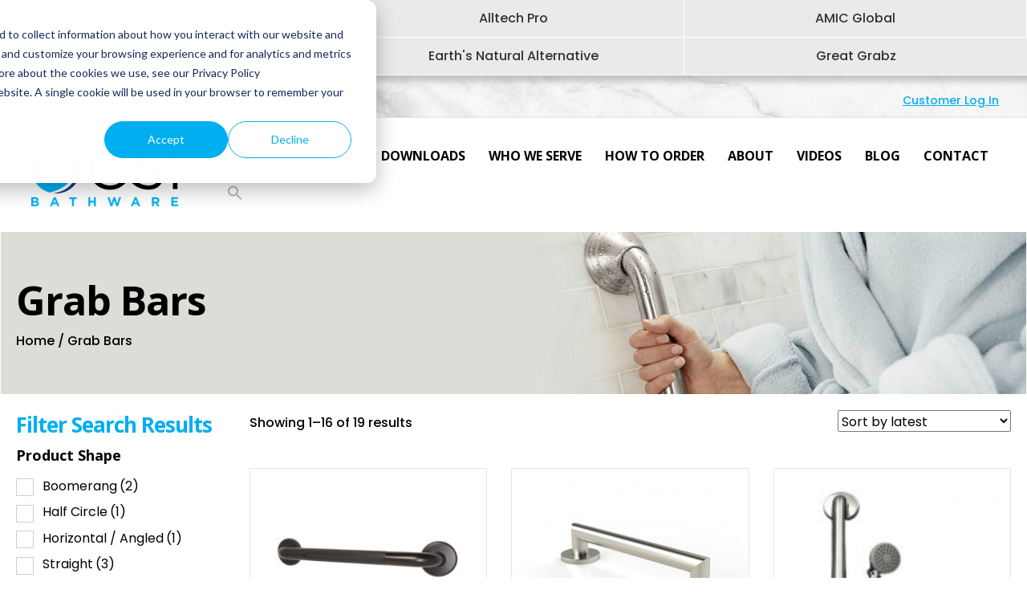

--- FILE ---
content_type: text/html; charset=UTF-8
request_url: https://www.csibathware.com/product-category/grab-bars/
body_size: 27987
content:
<!DOCTYPE html>
<html lang="en-US">
<head>
<meta charset="UTF-8" />
<meta name='viewport' content='width=device-width, initial-scale=1.0' />
<meta http-equiv='X-UA-Compatible' content='IE=edge' />
<link rel="profile" href="https://gmpg.org/xfn/11" />
<meta name='robots' content='index, follow, max-image-preview:large, max-snippet:-1, max-video-preview:-1' />

	<!-- This site is optimized with the Yoast SEO plugin v26.7 - https://yoast.com/wordpress/plugins/seo/ -->
	<title>Grab Bars | CSI Bathware</title>
	<link rel="canonical" href="https://www.csibathware.com/product-category/grab-bars/" />
	<link rel="next" href="https://www.csibathware.com/product-category/grab-bars/page/2/" />
	<meta property="og:locale" content="en_US" />
	<meta property="og:type" content="article" />
	<meta property="og:title" content="Grab Bars | CSI Bathware" />
	<meta property="og:url" content="https://www.csibathware.com/product-category/grab-bars/" />
	<meta property="og:site_name" content="CSI Bathware" />
	<meta name="twitter:card" content="summary_large_image" />
	<script type="application/ld+json" class="yoast-schema-graph">{"@context":"https://schema.org","@graph":[{"@type":"CollectionPage","@id":"https://www.csibathware.com/product-category/grab-bars/","url":"https://www.csibathware.com/product-category/grab-bars/","name":"Grab Bars | CSI Bathware","isPartOf":{"@id":"https://www.csibathware.com/#website"},"primaryImageOfPage":{"@id":"https://www.csibathware.com/product-category/grab-bars/#primaryimage"},"image":{"@id":"https://www.csibathware.com/product-category/grab-bars/#primaryimage"},"thumbnailUrl":"https://www.csibathware.com/wp-content/uploads/2023/08/KNOB-Main-Hero.jpg","breadcrumb":{"@id":"https://www.csibathware.com/product-category/grab-bars/#breadcrumb"},"inLanguage":"en-US"},{"@type":"ImageObject","inLanguage":"en-US","@id":"https://www.csibathware.com/product-category/grab-bars/#primaryimage","url":"https://www.csibathware.com/wp-content/uploads/2023/08/KNOB-Main-Hero.jpg","contentUrl":"https://www.csibathware.com/wp-content/uploads/2023/08/KNOB-Main-Hero.jpg","width":2048,"height":1550,"caption":"Oil Rubbed Bronze Knurled Straight Grab Bar"},{"@type":"BreadcrumbList","@id":"https://www.csibathware.com/product-category/grab-bars/#breadcrumb","itemListElement":[{"@type":"ListItem","position":1,"name":"Home","item":"https://www.csibathware.com/"},{"@type":"ListItem","position":2,"name":"Grab Bars"}]},{"@type":"WebSite","@id":"https://www.csibathware.com/#website","url":"https://www.csibathware.com/","name":"CSI Bathware","description":"CSI Bathware","publisher":{"@id":"https://www.csibathware.com/#organization"},"potentialAction":[{"@type":"SearchAction","target":{"@type":"EntryPoint","urlTemplate":"https://www.csibathware.com/?s={search_term_string}"},"query-input":{"@type":"PropertyValueSpecification","valueRequired":true,"valueName":"search_term_string"}}],"inLanguage":"en-US"},{"@type":"Organization","@id":"https://www.csibathware.com/#organization","name":"CSI Bathware","url":"https://www.csibathware.com/","logo":{"@type":"ImageObject","inLanguage":"en-US","@id":"https://www.csibathware.com/#/schema/logo/image/","url":"https://www.csibathware.com/wp-content/uploads/2018/10/logo_footer.png","contentUrl":"https://www.csibathware.com/wp-content/uploads/2018/10/logo_footer.png","width":200,"height":100,"caption":"CSI Bathware"},"image":{"@id":"https://www.csibathware.com/#/schema/logo/image/"},"sameAs":["https://www.facebook.com/CSIBathware"]}]}</script>
	<!-- / Yoast SEO plugin. -->


<link rel='dns-prefetch' href='//fonts.googleapis.com' />
<link href='https://fonts.gstatic.com' crossorigin rel='preconnect' />
<link rel="alternate" type="application/rss+xml" title="CSI Bathware &raquo; Feed" href="https://www.csibathware.com/feed/" />
<link rel="alternate" type="application/rss+xml" title="CSI Bathware &raquo; Comments Feed" href="https://www.csibathware.com/comments/feed/" />
<link rel="alternate" type="application/rss+xml" title="CSI Bathware &raquo; Grab Bars Category Feed" href="https://www.csibathware.com/product-category/grab-bars/feed/" />
<link rel="preload" href="https://www.csibathware.com/wp-content/plugins/bb-plugin/fonts/fontawesome/5.15.4/webfonts/fa-solid-900.woff2" as="font" type="font/woff2" crossorigin="anonymous">
<link rel="preload" href="https://www.csibathware.com/wp-content/plugins/bb-plugin/fonts/fontawesome/5.15.4/webfonts/fa-regular-400.woff2" as="font" type="font/woff2" crossorigin="anonymous">
<style id='wp-img-auto-sizes-contain-inline-css'>
img:is([sizes=auto i],[sizes^="auto," i]){contain-intrinsic-size:3000px 1500px}
/*# sourceURL=wp-img-auto-sizes-contain-inline-css */
</style>
<link rel='stylesheet' id='easy-autocomplete-css' href='https://www.csibathware.com/wp-content/plugins/woocommerce-products-filter/js/easy-autocomplete/easy-autocomplete.min.css?ver=3.3.7.4' media='all' />
<link rel='stylesheet' id='easy-autocomplete-theme-css' href='https://www.csibathware.com/wp-content/plugins/woocommerce-products-filter/js/easy-autocomplete/easy-autocomplete.themes.min.css?ver=3.3.7.4' media='all' />
<style id='wp-emoji-styles-inline-css'>

	img.wp-smiley, img.emoji {
		display: inline !important;
		border: none !important;
		box-shadow: none !important;
		height: 1em !important;
		width: 1em !important;
		margin: 0 0.07em !important;
		vertical-align: -0.1em !important;
		background: none !important;
		padding: 0 !important;
	}
/*# sourceURL=wp-emoji-styles-inline-css */
</style>
<style id='wp-block-library-inline-css'>
:root{--wp-block-synced-color:#7a00df;--wp-block-synced-color--rgb:122,0,223;--wp-bound-block-color:var(--wp-block-synced-color);--wp-editor-canvas-background:#ddd;--wp-admin-theme-color:#007cba;--wp-admin-theme-color--rgb:0,124,186;--wp-admin-theme-color-darker-10:#006ba1;--wp-admin-theme-color-darker-10--rgb:0,107,160.5;--wp-admin-theme-color-darker-20:#005a87;--wp-admin-theme-color-darker-20--rgb:0,90,135;--wp-admin-border-width-focus:2px}@media (min-resolution:192dpi){:root{--wp-admin-border-width-focus:1.5px}}.wp-element-button{cursor:pointer}:root .has-very-light-gray-background-color{background-color:#eee}:root .has-very-dark-gray-background-color{background-color:#313131}:root .has-very-light-gray-color{color:#eee}:root .has-very-dark-gray-color{color:#313131}:root .has-vivid-green-cyan-to-vivid-cyan-blue-gradient-background{background:linear-gradient(135deg,#00d084,#0693e3)}:root .has-purple-crush-gradient-background{background:linear-gradient(135deg,#34e2e4,#4721fb 50%,#ab1dfe)}:root .has-hazy-dawn-gradient-background{background:linear-gradient(135deg,#faaca8,#dad0ec)}:root .has-subdued-olive-gradient-background{background:linear-gradient(135deg,#fafae1,#67a671)}:root .has-atomic-cream-gradient-background{background:linear-gradient(135deg,#fdd79a,#004a59)}:root .has-nightshade-gradient-background{background:linear-gradient(135deg,#330968,#31cdcf)}:root .has-midnight-gradient-background{background:linear-gradient(135deg,#020381,#2874fc)}:root{--wp--preset--font-size--normal:16px;--wp--preset--font-size--huge:42px}.has-regular-font-size{font-size:1em}.has-larger-font-size{font-size:2.625em}.has-normal-font-size{font-size:var(--wp--preset--font-size--normal)}.has-huge-font-size{font-size:var(--wp--preset--font-size--huge)}.has-text-align-center{text-align:center}.has-text-align-left{text-align:left}.has-text-align-right{text-align:right}.has-fit-text{white-space:nowrap!important}#end-resizable-editor-section{display:none}.aligncenter{clear:both}.items-justified-left{justify-content:flex-start}.items-justified-center{justify-content:center}.items-justified-right{justify-content:flex-end}.items-justified-space-between{justify-content:space-between}.screen-reader-text{border:0;clip-path:inset(50%);height:1px;margin:-1px;overflow:hidden;padding:0;position:absolute;width:1px;word-wrap:normal!important}.screen-reader-text:focus{background-color:#ddd;clip-path:none;color:#444;display:block;font-size:1em;height:auto;left:5px;line-height:normal;padding:15px 23px 14px;text-decoration:none;top:5px;width:auto;z-index:100000}html :where(.has-border-color){border-style:solid}html :where([style*=border-top-color]){border-top-style:solid}html :where([style*=border-right-color]){border-right-style:solid}html :where([style*=border-bottom-color]){border-bottom-style:solid}html :where([style*=border-left-color]){border-left-style:solid}html :where([style*=border-width]){border-style:solid}html :where([style*=border-top-width]){border-top-style:solid}html :where([style*=border-right-width]){border-right-style:solid}html :where([style*=border-bottom-width]){border-bottom-style:solid}html :where([style*=border-left-width]){border-left-style:solid}html :where(img[class*=wp-image-]){height:auto;max-width:100%}:where(figure){margin:0 0 1em}html :where(.is-position-sticky){--wp-admin--admin-bar--position-offset:var(--wp-admin--admin-bar--height,0px)}@media screen and (max-width:600px){html :where(.is-position-sticky){--wp-admin--admin-bar--position-offset:0px}}

/*# sourceURL=wp-block-library-inline-css */
</style><link rel='stylesheet' id='wc-blocks-style-css' href='https://www.csibathware.com/wp-content/plugins/woocommerce/assets/client/blocks/wc-blocks.css?ver=wc-10.4.3' media='all' />
<style id='global-styles-inline-css'>
:root{--wp--preset--aspect-ratio--square: 1;--wp--preset--aspect-ratio--4-3: 4/3;--wp--preset--aspect-ratio--3-4: 3/4;--wp--preset--aspect-ratio--3-2: 3/2;--wp--preset--aspect-ratio--2-3: 2/3;--wp--preset--aspect-ratio--16-9: 16/9;--wp--preset--aspect-ratio--9-16: 9/16;--wp--preset--color--black: #000000;--wp--preset--color--cyan-bluish-gray: #abb8c3;--wp--preset--color--white: #ffffff;--wp--preset--color--pale-pink: #f78da7;--wp--preset--color--vivid-red: #cf2e2e;--wp--preset--color--luminous-vivid-orange: #ff6900;--wp--preset--color--luminous-vivid-amber: #fcb900;--wp--preset--color--light-green-cyan: #7bdcb5;--wp--preset--color--vivid-green-cyan: #00d084;--wp--preset--color--pale-cyan-blue: #8ed1fc;--wp--preset--color--vivid-cyan-blue: #0693e3;--wp--preset--color--vivid-purple: #9b51e0;--wp--preset--color--fl-heading-text: #000000;--wp--preset--color--fl-body-bg: #ffffff;--wp--preset--color--fl-body-text: #000000;--wp--preset--color--fl-accent: #00aeef;--wp--preset--color--fl-accent-hover: #153980;--wp--preset--color--fl-topbar-text: #333333;--wp--preset--color--fl-topbar-link: #2b7bb9;--wp--preset--color--fl-topbar-hover: #2b7bb9;--wp--preset--color--fl-header-bg: #ffffff;--wp--preset--color--fl-header-text: #757575;--wp--preset--color--fl-header-link: #000000;--wp--preset--color--fl-header-hover: #00aeef;--wp--preset--color--fl-nav-bg: #ffffff;--wp--preset--color--fl-nav-link: #000000;--wp--preset--color--fl-nav-hover: #00aeef;--wp--preset--color--fl-content-bg: #ffffff;--wp--preset--color--fl-footer-widgets-bg: #f4f4f4;--wp--preset--color--fl-footer-widgets-text: #000000;--wp--preset--color--fl-footer-widgets-link: #00aeef;--wp--preset--color--fl-footer-widgets-hover: #00aeef;--wp--preset--color--fl-footer-bg: #f4f4f4;--wp--preset--color--fl-footer-text: #000000;--wp--preset--color--fl-footer-link: #2b7bb9;--wp--preset--color--fl-footer-hover: #2b7bb9;--wp--preset--gradient--vivid-cyan-blue-to-vivid-purple: linear-gradient(135deg,rgb(6,147,227) 0%,rgb(155,81,224) 100%);--wp--preset--gradient--light-green-cyan-to-vivid-green-cyan: linear-gradient(135deg,rgb(122,220,180) 0%,rgb(0,208,130) 100%);--wp--preset--gradient--luminous-vivid-amber-to-luminous-vivid-orange: linear-gradient(135deg,rgb(252,185,0) 0%,rgb(255,105,0) 100%);--wp--preset--gradient--luminous-vivid-orange-to-vivid-red: linear-gradient(135deg,rgb(255,105,0) 0%,rgb(207,46,46) 100%);--wp--preset--gradient--very-light-gray-to-cyan-bluish-gray: linear-gradient(135deg,rgb(238,238,238) 0%,rgb(169,184,195) 100%);--wp--preset--gradient--cool-to-warm-spectrum: linear-gradient(135deg,rgb(74,234,220) 0%,rgb(151,120,209) 20%,rgb(207,42,186) 40%,rgb(238,44,130) 60%,rgb(251,105,98) 80%,rgb(254,248,76) 100%);--wp--preset--gradient--blush-light-purple: linear-gradient(135deg,rgb(255,206,236) 0%,rgb(152,150,240) 100%);--wp--preset--gradient--blush-bordeaux: linear-gradient(135deg,rgb(254,205,165) 0%,rgb(254,45,45) 50%,rgb(107,0,62) 100%);--wp--preset--gradient--luminous-dusk: linear-gradient(135deg,rgb(255,203,112) 0%,rgb(199,81,192) 50%,rgb(65,88,208) 100%);--wp--preset--gradient--pale-ocean: linear-gradient(135deg,rgb(255,245,203) 0%,rgb(182,227,212) 50%,rgb(51,167,181) 100%);--wp--preset--gradient--electric-grass: linear-gradient(135deg,rgb(202,248,128) 0%,rgb(113,206,126) 100%);--wp--preset--gradient--midnight: linear-gradient(135deg,rgb(2,3,129) 0%,rgb(40,116,252) 100%);--wp--preset--font-size--small: 13px;--wp--preset--font-size--medium: 20px;--wp--preset--font-size--large: 36px;--wp--preset--font-size--x-large: 42px;--wp--preset--spacing--20: 0.44rem;--wp--preset--spacing--30: 0.67rem;--wp--preset--spacing--40: 1rem;--wp--preset--spacing--50: 1.5rem;--wp--preset--spacing--60: 2.25rem;--wp--preset--spacing--70: 3.38rem;--wp--preset--spacing--80: 5.06rem;--wp--preset--shadow--natural: 6px 6px 9px rgba(0, 0, 0, 0.2);--wp--preset--shadow--deep: 12px 12px 50px rgba(0, 0, 0, 0.4);--wp--preset--shadow--sharp: 6px 6px 0px rgba(0, 0, 0, 0.2);--wp--preset--shadow--outlined: 6px 6px 0px -3px rgb(255, 255, 255), 6px 6px rgb(0, 0, 0);--wp--preset--shadow--crisp: 6px 6px 0px rgb(0, 0, 0);}:where(.is-layout-flex){gap: 0.5em;}:where(.is-layout-grid){gap: 0.5em;}body .is-layout-flex{display: flex;}.is-layout-flex{flex-wrap: wrap;align-items: center;}.is-layout-flex > :is(*, div){margin: 0;}body .is-layout-grid{display: grid;}.is-layout-grid > :is(*, div){margin: 0;}:where(.wp-block-columns.is-layout-flex){gap: 2em;}:where(.wp-block-columns.is-layout-grid){gap: 2em;}:where(.wp-block-post-template.is-layout-flex){gap: 1.25em;}:where(.wp-block-post-template.is-layout-grid){gap: 1.25em;}.has-black-color{color: var(--wp--preset--color--black) !important;}.has-cyan-bluish-gray-color{color: var(--wp--preset--color--cyan-bluish-gray) !important;}.has-white-color{color: var(--wp--preset--color--white) !important;}.has-pale-pink-color{color: var(--wp--preset--color--pale-pink) !important;}.has-vivid-red-color{color: var(--wp--preset--color--vivid-red) !important;}.has-luminous-vivid-orange-color{color: var(--wp--preset--color--luminous-vivid-orange) !important;}.has-luminous-vivid-amber-color{color: var(--wp--preset--color--luminous-vivid-amber) !important;}.has-light-green-cyan-color{color: var(--wp--preset--color--light-green-cyan) !important;}.has-vivid-green-cyan-color{color: var(--wp--preset--color--vivid-green-cyan) !important;}.has-pale-cyan-blue-color{color: var(--wp--preset--color--pale-cyan-blue) !important;}.has-vivid-cyan-blue-color{color: var(--wp--preset--color--vivid-cyan-blue) !important;}.has-vivid-purple-color{color: var(--wp--preset--color--vivid-purple) !important;}.has-black-background-color{background-color: var(--wp--preset--color--black) !important;}.has-cyan-bluish-gray-background-color{background-color: var(--wp--preset--color--cyan-bluish-gray) !important;}.has-white-background-color{background-color: var(--wp--preset--color--white) !important;}.has-pale-pink-background-color{background-color: var(--wp--preset--color--pale-pink) !important;}.has-vivid-red-background-color{background-color: var(--wp--preset--color--vivid-red) !important;}.has-luminous-vivid-orange-background-color{background-color: var(--wp--preset--color--luminous-vivid-orange) !important;}.has-luminous-vivid-amber-background-color{background-color: var(--wp--preset--color--luminous-vivid-amber) !important;}.has-light-green-cyan-background-color{background-color: var(--wp--preset--color--light-green-cyan) !important;}.has-vivid-green-cyan-background-color{background-color: var(--wp--preset--color--vivid-green-cyan) !important;}.has-pale-cyan-blue-background-color{background-color: var(--wp--preset--color--pale-cyan-blue) !important;}.has-vivid-cyan-blue-background-color{background-color: var(--wp--preset--color--vivid-cyan-blue) !important;}.has-vivid-purple-background-color{background-color: var(--wp--preset--color--vivid-purple) !important;}.has-black-border-color{border-color: var(--wp--preset--color--black) !important;}.has-cyan-bluish-gray-border-color{border-color: var(--wp--preset--color--cyan-bluish-gray) !important;}.has-white-border-color{border-color: var(--wp--preset--color--white) !important;}.has-pale-pink-border-color{border-color: var(--wp--preset--color--pale-pink) !important;}.has-vivid-red-border-color{border-color: var(--wp--preset--color--vivid-red) !important;}.has-luminous-vivid-orange-border-color{border-color: var(--wp--preset--color--luminous-vivid-orange) !important;}.has-luminous-vivid-amber-border-color{border-color: var(--wp--preset--color--luminous-vivid-amber) !important;}.has-light-green-cyan-border-color{border-color: var(--wp--preset--color--light-green-cyan) !important;}.has-vivid-green-cyan-border-color{border-color: var(--wp--preset--color--vivid-green-cyan) !important;}.has-pale-cyan-blue-border-color{border-color: var(--wp--preset--color--pale-cyan-blue) !important;}.has-vivid-cyan-blue-border-color{border-color: var(--wp--preset--color--vivid-cyan-blue) !important;}.has-vivid-purple-border-color{border-color: var(--wp--preset--color--vivid-purple) !important;}.has-vivid-cyan-blue-to-vivid-purple-gradient-background{background: var(--wp--preset--gradient--vivid-cyan-blue-to-vivid-purple) !important;}.has-light-green-cyan-to-vivid-green-cyan-gradient-background{background: var(--wp--preset--gradient--light-green-cyan-to-vivid-green-cyan) !important;}.has-luminous-vivid-amber-to-luminous-vivid-orange-gradient-background{background: var(--wp--preset--gradient--luminous-vivid-amber-to-luminous-vivid-orange) !important;}.has-luminous-vivid-orange-to-vivid-red-gradient-background{background: var(--wp--preset--gradient--luminous-vivid-orange-to-vivid-red) !important;}.has-very-light-gray-to-cyan-bluish-gray-gradient-background{background: var(--wp--preset--gradient--very-light-gray-to-cyan-bluish-gray) !important;}.has-cool-to-warm-spectrum-gradient-background{background: var(--wp--preset--gradient--cool-to-warm-spectrum) !important;}.has-blush-light-purple-gradient-background{background: var(--wp--preset--gradient--blush-light-purple) !important;}.has-blush-bordeaux-gradient-background{background: var(--wp--preset--gradient--blush-bordeaux) !important;}.has-luminous-dusk-gradient-background{background: var(--wp--preset--gradient--luminous-dusk) !important;}.has-pale-ocean-gradient-background{background: var(--wp--preset--gradient--pale-ocean) !important;}.has-electric-grass-gradient-background{background: var(--wp--preset--gradient--electric-grass) !important;}.has-midnight-gradient-background{background: var(--wp--preset--gradient--midnight) !important;}.has-small-font-size{font-size: var(--wp--preset--font-size--small) !important;}.has-medium-font-size{font-size: var(--wp--preset--font-size--medium) !important;}.has-large-font-size{font-size: var(--wp--preset--font-size--large) !important;}.has-x-large-font-size{font-size: var(--wp--preset--font-size--x-large) !important;}
/*# sourceURL=global-styles-inline-css */
</style>

<style id='classic-theme-styles-inline-css'>
/*! This file is auto-generated */
.wp-block-button__link{color:#fff;background-color:#32373c;border-radius:9999px;box-shadow:none;text-decoration:none;padding:calc(.667em + 2px) calc(1.333em + 2px);font-size:1.125em}.wp-block-file__button{background:#32373c;color:#fff;text-decoration:none}
/*# sourceURL=/wp-includes/css/classic-themes.min.css */
</style>
<link rel='stylesheet' id='wcfad-style-css' href='https://www.csibathware.com/wp-content/plugins/woocommerce-fees-discounts/assets/css/wcfad-style.css?ver=1.9.3' media='all' />
<link rel='stylesheet' id='wcmo-style-css' href='https://www.csibathware.com/wp-content/plugins/woocommerce-members-only/assets/css/wcmo-style.css?ver=2.1.5' media='' />
<link rel='stylesheet' id='woof-css' href='https://www.csibathware.com/wp-content/plugins/woocommerce-products-filter/css/front.css?ver=3.3.7.4' media='all' />
<style id='woof-inline-css'>

.woof_products_top_panel li span, .woof_products_top_panel2 li span{background: url(https://www.csibathware.com/wp-content/plugins/woocommerce-products-filter/img/delete.png);background-size: 14px 14px;background-repeat: no-repeat;background-position: right;}
.woof_edit_view{
                    display: none;
                }
h4 {font-size: 20px; font-weight: 700 !important; margin-top: 0px; margin-bottom: 0px}
.woof_list label {padding-bottom: 0px !important; font-weight: 400 !important; margin-bottom: 0px !important; padding-top: 0px !important}

/*# sourceURL=woof-inline-css */
</style>
<link rel='stylesheet' id='chosen-drop-down-css' href='https://www.csibathware.com/wp-content/plugins/woocommerce-products-filter/js/chosen/chosen.min.css?ver=3.3.7.4' media='all' />
<link rel='stylesheet' id='plainoverlay-css' href='https://www.csibathware.com/wp-content/plugins/woocommerce-products-filter/css/plainoverlay.css?ver=3.3.7.4' media='all' />
<link rel='stylesheet' id='icheck-jquery-color-flat-css' href='https://www.csibathware.com/wp-content/plugins/woocommerce-products-filter/js/icheck/skins/flat/_all.css?ver=3.3.7.4' media='all' />
<link rel='stylesheet' id='icheck-jquery-color-square-css' href='https://www.csibathware.com/wp-content/plugins/woocommerce-products-filter/js/icheck/skins/square/_all.css?ver=3.3.7.4' media='all' />
<link rel='stylesheet' id='icheck-jquery-color-minimal-css' href='https://www.csibathware.com/wp-content/plugins/woocommerce-products-filter/js/icheck/skins/minimal/_all.css?ver=3.3.7.4' media='all' />
<link rel='stylesheet' id='woof_by_author_html_items-css' href='https://www.csibathware.com/wp-content/plugins/woocommerce-products-filter/ext/by_author/css/by_author.css?ver=3.3.7.4' media='all' />
<link rel='stylesheet' id='woof_by_backorder_html_items-css' href='https://www.csibathware.com/wp-content/plugins/woocommerce-products-filter/ext/by_backorder/css/by_backorder.css?ver=3.3.7.4' media='all' />
<link rel='stylesheet' id='woof_by_instock_html_items-css' href='https://www.csibathware.com/wp-content/plugins/woocommerce-products-filter/ext/by_instock/css/by_instock.css?ver=3.3.7.4' media='all' />
<link rel='stylesheet' id='woof_by_onsales_html_items-css' href='https://www.csibathware.com/wp-content/plugins/woocommerce-products-filter/ext/by_onsales/css/by_onsales.css?ver=3.3.7.4' media='all' />
<link rel='stylesheet' id='woof_by_sku_html_items-css' href='https://www.csibathware.com/wp-content/plugins/woocommerce-products-filter/ext/by_sku/css/by_sku.css?ver=3.3.7.4' media='all' />
<link rel='stylesheet' id='woof_by_text_html_items-css' href='https://www.csibathware.com/wp-content/plugins/woocommerce-products-filter/ext/by_text/assets/css/front.css?ver=3.3.7.4' media='all' />
<link rel='stylesheet' id='woof_color_html_items-css' href='https://www.csibathware.com/wp-content/plugins/woocommerce-products-filter/ext/color/css/html_types/color.css?ver=3.3.7.4' media='all' />
<link rel='stylesheet' id='woof_image_html_items-css' href='https://www.csibathware.com/wp-content/plugins/woocommerce-products-filter/ext/image/css/html_types/image.css?ver=3.3.7.4' media='all' />
<link rel='stylesheet' id='woof_label_html_items-css' href='https://www.csibathware.com/wp-content/plugins/woocommerce-products-filter/ext/label/css/html_types/label.css?ver=3.3.7.4' media='all' />
<link rel='stylesheet' id='woof_select_hierarchy_html_items-css' href='https://www.csibathware.com/wp-content/plugins/woocommerce-products-filter/ext/select_hierarchy/css/html_types/select_hierarchy.css?ver=3.3.7.4' media='all' />
<link rel='stylesheet' id='woof_select_radio_check_html_items-css' href='https://www.csibathware.com/wp-content/plugins/woocommerce-products-filter/ext/select_radio_check/css/html_types/select_radio_check.css?ver=3.3.7.4' media='all' />
<link rel='stylesheet' id='woof_slider_html_items-css' href='https://www.csibathware.com/wp-content/plugins/woocommerce-products-filter/ext/slider/css/html_types/slider.css?ver=3.3.7.4' media='all' />
<link rel='stylesheet' id='woof_sd_html_items_checkbox-css' href='https://www.csibathware.com/wp-content/plugins/woocommerce-products-filter/ext/smart_designer/css/elements/checkbox.css?ver=3.3.7.4' media='all' />
<link rel='stylesheet' id='woof_sd_html_items_radio-css' href='https://www.csibathware.com/wp-content/plugins/woocommerce-products-filter/ext/smart_designer/css/elements/radio.css?ver=3.3.7.4' media='all' />
<link rel='stylesheet' id='woof_sd_html_items_switcher-css' href='https://www.csibathware.com/wp-content/plugins/woocommerce-products-filter/ext/smart_designer/css/elements/switcher.css?ver=3.3.7.4' media='all' />
<link rel='stylesheet' id='woof_sd_html_items_color-css' href='https://www.csibathware.com/wp-content/plugins/woocommerce-products-filter/ext/smart_designer/css/elements/color.css?ver=3.3.7.4' media='all' />
<link rel='stylesheet' id='woof_sd_html_items_tooltip-css' href='https://www.csibathware.com/wp-content/plugins/woocommerce-products-filter/ext/smart_designer/css/tooltip.css?ver=3.3.7.4' media='all' />
<link rel='stylesheet' id='woof_sd_html_items_front-css' href='https://www.csibathware.com/wp-content/plugins/woocommerce-products-filter/ext/smart_designer/css/front.css?ver=3.3.7.4' media='all' />
<link rel='stylesheet' id='woof-switcher23-css' href='https://www.csibathware.com/wp-content/plugins/woocommerce-products-filter/css/switcher.css?ver=3.3.7.4' media='all' />
<link rel='stylesheet' id='woocommerce-layout-css' href='https://www.csibathware.com/wp-content/plugins/woocommerce/assets/css/woocommerce-layout.css?ver=10.4.3' media='all' />
<link rel='stylesheet' id='woocommerce-smallscreen-css' href='https://www.csibathware.com/wp-content/plugins/woocommerce/assets/css/woocommerce-smallscreen.css?ver=10.4.3' media='only screen and (max-width: 767px)' />
<link rel='stylesheet' id='woocommerce-general-css' href='https://www.csibathware.com/wp-content/plugins/woocommerce/assets/css/woocommerce.css?ver=10.4.3' media='all' />
<style id='woocommerce-inline-inline-css'>
.woocommerce form .form-row .required { visibility: visible; }
/*# sourceURL=woocommerce-inline-inline-css */
</style>
<link rel='stylesheet' id='ivory-search-styles-css' href='https://www.csibathware.com/wp-content/plugins/add-search-to-menu/public/css/ivory-search.min.css?ver=5.5.13' media='all' />
<link rel='stylesheet' id='font-awesome-5-css' href='https://www.csibathware.com/wp-content/plugins/bb-plugin/fonts/fontawesome/5.15.4/css/all.min.css?ver=2.9.4.2' media='all' />
<link rel='stylesheet' id='ultimate-icons-css' href='https://www.csibathware.com/wp-content/uploads/bb-plugin/icons/ultimate-icons/style.css?ver=2.9.4.2' media='all' />
<link rel='stylesheet' id='fl-builder-layout-bundle-72c878b78c3186e118faa030e246f703-css' href='https://www.csibathware.com/wp-content/uploads/bb-plugin/cache/72c878b78c3186e118faa030e246f703-layout-bundle.css?ver=2.9.4.2-1.5.2.1' media='all' />
<link rel='stylesheet' id='jquery-magnificpopup-css' href='https://www.csibathware.com/wp-content/plugins/bb-plugin/css/jquery.magnificpopup.min.css?ver=2.9.4.2' media='all' />
<link rel='stylesheet' id='bootstrap-4-css' href='https://www.csibathware.com/wp-content/themes/bb-theme/css/bootstrap-4.min.css?ver=1.7.19.1' media='all' />
<link rel='stylesheet' id='fl-automator-skin-css' href='https://www.csibathware.com/wp-content/uploads/bb-theme/skin-6939825655f4b.css?ver=1.7.19.1' media='all' />
<link rel='stylesheet' id='fl-builder-google-fonts-082c62e336842ad234e533b5532fa49a-css' href='//fonts.googleapis.com/css?family=Poppins%3A300%2C400%2C700%2C500%2C400%7COpen+Sans%3A700&#038;ver=6.9' media='all' />
<script src="https://www.csibathware.com/wp-includes/js/jquery/jquery.min.js?ver=3.7.1" id="jquery-core-js"></script>
<script src="https://www.csibathware.com/wp-includes/js/jquery/jquery-migrate.min.js?ver=3.4.1" id="jquery-migrate-js"></script>
<script src="https://www.csibathware.com/wp-content/plugins/woocommerce-products-filter/js/easy-autocomplete/jquery.easy-autocomplete.min.js?ver=3.3.7.4" id="easy-autocomplete-js"></script>
<script id="woof-husky-js-extra">
var woof_husky_txt = {"ajax_url":"https://www.csibathware.com/wp-admin/admin-ajax.php","plugin_uri":"https://www.csibathware.com/wp-content/plugins/woocommerce-products-filter/ext/by_text/","loader":"https://www.csibathware.com/wp-content/plugins/woocommerce-products-filter/ext/by_text/assets/img/ajax-loader.gif","not_found":"Nothing found!","prev":"Prev","next":"Next","site_link":"https://www.csibathware.com","default_data":{"placeholder":"","behavior":"title","search_by_full_word":0,"autocomplete":1,"how_to_open_links":0,"taxonomy_compatibility":0,"sku_compatibility":0,"custom_fields":"","search_desc_variant":0,"view_text_length":10,"min_symbols":3,"max_posts":10,"image":"","notes_for_customer":"","template":"default","max_open_height":300,"page":0}};
//# sourceURL=woof-husky-js-extra
</script>
<script src="https://www.csibathware.com/wp-content/plugins/woocommerce-products-filter/ext/by_text/assets/js/husky.js?ver=3.3.7.4" id="woof-husky-js"></script>
<script src="https://www.csibathware.com/wp-content/plugins/woocommerce/assets/js/jquery-blockui/jquery.blockUI.min.js?ver=2.7.0-wc.10.4.3" id="wc-jquery-blockui-js" defer data-wp-strategy="defer"></script>
<script id="wc-add-to-cart-js-extra">
var wc_add_to_cart_params = {"ajax_url":"/wp-admin/admin-ajax.php","wc_ajax_url":"/?wc-ajax=%%endpoint%%","i18n_view_cart":"View cart","cart_url":"https://www.csibathware.com/cart/","is_cart":"","cart_redirect_after_add":"no"};
//# sourceURL=wc-add-to-cart-js-extra
</script>
<script src="https://www.csibathware.com/wp-content/plugins/woocommerce/assets/js/frontend/add-to-cart.min.js?ver=10.4.3" id="wc-add-to-cart-js" defer data-wp-strategy="defer"></script>
<script src="https://www.csibathware.com/wp-content/plugins/woocommerce/assets/js/js-cookie/js.cookie.min.js?ver=2.1.4-wc.10.4.3" id="wc-js-cookie-js" defer data-wp-strategy="defer"></script>
<script id="woocommerce-js-extra">
var woocommerce_params = {"ajax_url":"/wp-admin/admin-ajax.php","wc_ajax_url":"/?wc-ajax=%%endpoint%%","i18n_password_show":"Show password","i18n_password_hide":"Hide password"};
//# sourceURL=woocommerce-js-extra
</script>
<script src="https://www.csibathware.com/wp-content/plugins/woocommerce/assets/js/frontend/woocommerce.min.js?ver=10.4.3" id="woocommerce-js" defer data-wp-strategy="defer"></script>
<link rel="https://api.w.org/" href="https://www.csibathware.com/wp-json/" /><link rel="alternate" title="JSON" type="application/json" href="https://www.csibathware.com/wp-json/wp/v2/product_cat/15" /><link rel="EditURI" type="application/rsd+xml" title="RSD" href="https://www.csibathware.com/xmlrpc.php?rsd" />
<meta name="generator" content="WordPress 6.9" />
<meta name="generator" content="WooCommerce 10.4.3" />
<script type="text/javascript" src="https://secure.office-cloud-52.com/js/787205.js" ></script>

<noscript><img alt="" src="https://secure.office-cloud-52.com/787205.png" style="display:none;" /></noscript>	<noscript><style>.woocommerce-product-gallery{ opacity: 1 !important; }</style></noscript>
	<link rel="icon" href="https://www.csibathware.com/wp-content/uploads/2018/11/cropped-csi_bath_icon-32x32.png" sizes="32x32" />
<link rel="icon" href="https://www.csibathware.com/wp-content/uploads/2018/11/cropped-csi_bath_icon-192x192.png" sizes="192x192" />
<link rel="apple-touch-icon" href="https://www.csibathware.com/wp-content/uploads/2018/11/cropped-csi_bath_icon-180x180.png" />
<meta name="msapplication-TileImage" content="https://www.csibathware.com/wp-content/uploads/2018/11/cropped-csi_bath_icon-270x270.png" />
		<style id="wp-custom-css">
			/* Show customer login */
body:not(.logged-in) .show-link {
	display:inline-block !important;
}
/*Remove prices*/
.woocommerce div.product span.price, .woocommerce div.product .add_to_cart_button,
.hide-not-logged-in {
	display: none;
}
.woocommerce-shipping-totals {
	display: none;
}
body.logged-in.woocommerce div.product span.price {
	display: block;
}
body.logged-in.woocommerce div.product .add_to_cart_button,
body.logged-in .hide-not-logged-in {
	display: inline-block;
}
.woocommerce .quantity input.qty, .woocommerce-page .quantity input.qty {
	width: 80px;
}
.z-0 {
	z-index: 0;
	position:relative;
}
.z-1 {
	z-index: 1;
	position:relative;
}

* {-webkit-hyphens: none;
-moz-hyphens: none;
hyphens: none;}

#product_tabs {font-size: 14px}
.fl-post-grid-image {min-height: 350px; overflow: hidden}

.wheretobuy th {font-weight: bold; color: #fff; text-align: center; background: rgb(0, 174, 239); }
.wheretobuy td {width: 50%}
.wheretobuy {width: 48%; border: 1px solid #ccc; vertical-align: top; text-align: center; display: inline-block}

#hpGrabBars img {border: 1px solid #e6e6e6}

.phoneNumber {font-weight: 700 !important; font-size: 16px}

#filterSearch h2 {font-size: 26px !important; font-weight: 600; color: #00aeef}

.blueBtn {font-size: 14px;
    line-height: 18px;
    padding: 7px 15px; background: rgb(0, 174, 239); color: #ffffff !important; display: block !important; margin: 10px 0px; text-transform: uppercase}


.blueBox {background-color: #00aeef; color: #fff;}
#productDrop select {padding: 15px !important;}

@media only screen and (max-width: 998px) {
	#hero h1 span {font-size: 30px !important}	
	.blackhomeheadline span {font-size: 45px !important; margin-bottom: 0px; line-height: 40px !important}
	
	.woof_container label {display: inline !important}
	
h2.uabb-new-ib-title {font-size: 35px }
	
}

/* Footer - Copyright */
footer .copyright a:hover {
	text-decoration: underline;
}
/* Professionals Page Form */
.professionals .hbspt-form {
    margin-top: 20px;
    padding: 0;
}
.hbspt-form .professional-form * {
    color: #000;
}
.hbspt-form .professional-form input[type="text"],
.hbspt-form .professional-form input[type="email"], 
.hbspt-form .professional-form input[type="number"], 
.hbspt-form .professional-form input[type="tel"], 
.hbspt-form .professional-form textarea,
.hbspt-form .professional-form .hs-fieldtype-select select {
    border: 1px solid #545454;
    background-color: #fff;
    color: #000;
}
.hbspt-form .professional-form ::-ms-input-placeholder { /* Edge 12-18 */
    color: #000;
}
.hbspt-form .professional-form ::placeholder {
    color: #000;
}



		</style>
		<style type="text/css" media="screen">.is-menu path.search-icon-path { fill: #b5b5b5;}body .popup-search-close:after, body .search-close:after { border-color: #b5b5b5;}body .popup-search-close:before, body .search-close:before { border-color: #b5b5b5;}</style><!-- Google tag (gtag.js) -->
<script async src="https://www.googletagmanager.com/gtag/js?id=G-MSZ270T6KK"></script>
<script>
  window.dataLayer = window.dataLayer || [];
  function gtag(){dataLayer.push(arguments);}
  gtag('js', new Date());

  gtag('config', 'G-MSZ270T6KK');
</script>
<!-- Hotjar Tracking Code for CSI Bathware -->
<script>
  (function(h,o,t,j,a,r){
      h.hj=h.hj||function(){(h.hj.q=h.hj.q||[]).push(arguments)};
      h._hjSettings={hjid:5249609,hjsv:6};
      a=o.getElementsByTagName('head')[0];
      r=o.createElement('script');r.async=1;
      r.src=t+h._hjSettings.hjid+j+h._hjSettings.hjsv;
      a.appendChild(r);
  })(window,document,'https://static.hotjar.com/c/hotjar-','.js?sv=');
</script>
<!-- Global site tag (gtag.js) - Google Analytics -->
<script async src="https://www.googletagmanager.com/gtag/js?id=UA-139128947-1"></script>
<script>
  window.dataLayer = window.dataLayer || [];
  function gtag(){dataLayer.push(arguments);}
  gtag('js', new Date());

  gtag('config', 'UA-139128947-1');
</script>

<!-- Facebook Pixel Code -->
<script>
!function(f,b,e,v,n,t,s)
{if(f.fbq)return;n=f.fbq=function(){n.callMethod?
n.callMethod.apply(n,arguments):n.queue.push(arguments)};
if(!f._fbq)f._fbq=n;n.push=n;n.loaded=!0;n.version='2.0';
n.queue=[];t=b.createElement(e);t.async=!0;
t.src=v;s=b.getElementsByTagName(e)[0];
s.parentNode.insertBefore(t,s)}(window,document,'script',
'https://connect.facebook.net/en_US/fbevents.js');
fbq('init', '1270071226502517'); 
fbq('track', 'PageView');
</script>
<noscript>
<img height="1" width="1" 
src="https://www.facebook.com/tr?id=1270071226502517&ev=PageView
&noscript=1"/>
</noscript>
<!-- End Facebook Pixel Code -->  
  
  <script>
    (function(t,e,n,r,a){var c,i=e[a]=e[a]||{init:function(t){function e(t){
    i[t]=function(){i.q.push([t,[].slice.call(arguments,0)])}}var n,r;i.q=[],
    n="addListener track".split(" ");for(r in n)e(n[r]);
    i.q.push(["init",[t||{}]])}},s=t.createElement(r);s.async=1,s.src=n,
    c=t.getElementsByTagName(r)[0],c.parentNode.insertBefore(s,c)
    })(document,window,"https://analytics.formstack.com/js/fsa.js","script","FSATracker");

    FSATracker.init({"account":"556875", "endpoint":"https://analytics.formstack.com"});
  </script>
  
  
  <!-- Global site tag (gtag.js) - Google Analytics -->
<script async src="https://www.googletagmanager.com/gtag/js?id=UA-124495449-1"></script>
<script>
  window.dataLayer = window.dataLayer || [];
  function gtag(){dataLayer.push(arguments);}
  gtag('js', new Date());

  gtag('config', 'UA-124495449-1');
</script>

  <style>
      .hbspt-form span.hs-form-required {
    display: none;
}
.hbspt-form {
    margin-top: 40px;
    padding: 20px;
}
.hbspt-form * {
    font-family: 'Montserrat', 'Helvetica Neue', Arial, 'Lucida Grande', Tahoma, Verdana, sans-serif;
    font-size: 14px;
    color: #fff;
}
.hbspt-form label {
    margin: 0;
    padding: 0;
}

.hbspt-form label span {
    font-size: 19px;
    color: #fff;
    font-weight: 400;
    line-height: 1.7;
    margin-top: 10px;
    display: inline-block;
    
}
.hbspt-form .hs-form-field {
    line-height: 1;
}
.hbspt-form input::-webkit-input-placeholder,
.hbspt-form textarea::-webkit-input-placeholder{
  color: #fff;
}
.hbspt-form input::-moz-placeholder,
.hbspt-form textarea::-moz-placeholder {
  color: #fff;
}
.hbspt-form input:-ms-input-placeholder,
.hbspt-form textarea:-ms-input-placeholder{
  color: #fff;
}
.hbspt-form input:-moz-placeholder,
.hbspt-form textarea:-moz-placeholder {
  color: #fff;
}

.hbspt-form input[type="text"],
.hbspt-form input[type="email"],
.hbspt-form input[type="number"],
.hbspt-form input[type="tel"],
.hbspt-form textarea {
    border: 1px solid #fff;
    background-color: #545454;
    border-radius: 0;
    padding: 7px;
    font-size: 14px;
    font-weight: 400;
    font-style: normal;
    line-height: 14px;
    color: #fff;
}
.hbspt-form input[type="text"]:focus,
.hbspt-form input[type="email"]:focus,
.hbspt-form input[type="number"]:focus,
.hbspt-form input[type="tel"]:focus,
.hbspt-form textarea:focus,
.hbspt-form select:focus{
    padding: 5px;
    outline: 10px solid #00aeef;
}

.hbspt-form input[type="text"],
.hbspt-form input[type="email"],
.hbspt-form input[type="number"],
.hbspt-form input[type="tel"] {
    height: 39px;
    
}
.hbspt-form textarea {
    height: 145px;
    
}
.hbspt-form .inputs-list {
    margin: 0;
    padding: 0;
    list-style: none;
}
.hbspt-form .inputs-list input[type="checkbox"] {
    top: 6.5px;
    width: 14px;
    height: 14px;
    margin-right: 7px;
    border-radius: 0;
    
}
.hbspt-form .inputs-list .hs-form-checkbox span {
    font-size: 14px;
    line-height: 2;
    margin-top: 0;
}
.hbspt-form .hs-fieldtype-select select {
    padding-right: calc(26px);
    padding-left: calc(6.5px);
    background-image: url(data:image/svg+xml;utf-8,%3Csvg%20xmlns%3D%22http%3A%2F%2Fwww.w3.org%2F2000…20transform%3D%22translate%280%201143.28%29%22%3E%3C%2Fpath%3E%3C%2Fsvg%3E);
    background-position: right 6.5px top 50%;
    border: 1px solid #fff;
    -moz-border-radius: 0px;
    -webkit-border-radius: 0px;
    border-radius: 0px;
    -webkit-appearance: listbox;
    color: #fff;
    background-color: #545454;
    -moz-transition-property: color, background-color, border, border-color;
    -o-transition-property: color, background-color, border, border-color;
    -webkit-transition-property: color, background-color, border, border-color;
    transition-property: color, background-color, border, border-color;
    -moz-transition-duration: 0s;
    -o-transition-duration: 0s;
    -webkit-transition-duration: 0s;
    transition-duration: 0s;
    -moz-transition-timing-function: ease-in-out;
    -o-transition-timing-function: ease-in-out;
    -webkit-transition-timing-function: ease-in-out;
    transition-timing-function: ease-in-out;
    width: 100%;
    height: 39px;
    font-weight: 400;
    
}
.hbspt-form .legal-consent-container {
    margin: 20px 0;
}
.hbspt-form .actions {
    text-align: center;
    margin: 20px auto;
}
.hbspt-form .actions input[type="submit"] {
    background: #00aeef;
    color: #fff;
    border-radius: 0;
}
.hbspt-form .hs-error-msg {
    margin-top: 15px;
    color: #ce5f6d;
    font-weight: 400;
}
      
  </style>
  
<link rel='stylesheet' id='woof_sections_style-css' href='https://www.csibathware.com/wp-content/plugins/woocommerce-products-filter/ext/sections/css/sections.css?ver=3.3.7.4' media='all' />
<link rel='stylesheet' id='ion.range-slider-css' href='https://www.csibathware.com/wp-content/plugins/woocommerce-products-filter/js/ion.range-slider/css/ion.rangeSlider.css?ver=3.3.7.4' media='all' />
<link rel='stylesheet' id='woof_tooltip-css-css' href='https://www.csibathware.com/wp-content/plugins/woocommerce-products-filter/js/tooltip/css/tooltipster.bundle.min.css?ver=3.3.7.4' media='all' />
<link rel='stylesheet' id='woof_tooltip-css-noir-css' href='https://www.csibathware.com/wp-content/plugins/woocommerce-products-filter/js/tooltip/css/plugins/tooltipster/sideTip/themes/tooltipster-sideTip-noir.min.css?ver=3.3.7.4' media='all' />
<link rel='stylesheet' id='woof-front-builder-css-css' href='https://www.csibathware.com/wp-content/plugins/woocommerce-products-filter/ext/front_builder/css/front-builder.css?ver=3.3.7.4' media='all' />
<link rel='stylesheet' id='woof-slideout-tab-css-css' href='https://www.csibathware.com/wp-content/plugins/woocommerce-products-filter/ext/slideout/css/jquery.tabSlideOut.css?ver=3.3.7.4' media='all' />
<link rel='stylesheet' id='woof-slideout-css-css' href='https://www.csibathware.com/wp-content/plugins/woocommerce-products-filter/ext/slideout/css/slideout.css?ver=3.3.7.4' media='all' />
</head>
<body class="archive tax-product_cat term-grab-bars term-15 wp-theme-bb-theme wp-child-theme-bb-theme-child theme-bb-theme fl-builder-2-9-4-2 fl-themer-1-5-2-1 fl-theme-1-7-19-1 fl-no-js woocommerce woocommerce-page woocommerce-no-js bb-theme fl-theme-builder-archive fl-theme-builder-archive-product-archive-page fl-theme-builder-footer fl-theme-builder-footer-footer fl-theme-builder-header fl-theme-builder-header-header-standard fl-framework-bootstrap-4 fl-preset-default fl-full-width woo-4 woo-products-per-page-16" itemscope="itemscope" itemtype="https://schema.org/WebPage">
<a aria-label="Skip to content" class="fl-screen-reader-text" href="#fl-main-content">Skip to content</a><div class="fl-page">
	<header class="fl-builder-content fl-builder-content-2401 fl-builder-global-templates-locked" data-post-id="2401" data-type="header" data-sticky="0" data-sticky-on="" data-sticky-breakpoint="medium" data-shrink="1" data-overlay="0" data-overlay-bg="transparent" data-shrink-image-height="50px" role="banner" itemscope="itemscope" itemtype="http://schema.org/WPHeader"><div class="fl-row fl-row-full-width fl-row-bg-none fl-node-625732a862f47 fl-row-default-height fl-row-align-center" data-node="625732a862f47">
	<div class="fl-row-content-wrap">
								<div class="fl-row-content fl-row-full-width fl-node-content">
		
<div class="fl-col-group fl-node-625732a86b85a" data-node="625732a86b85a">
			<div class="fl-col fl-node-625732a86ba19 fl-col-bg-color" data-node="625732a86ba19">
	<div class="fl-col-content fl-node-content"><div class="fl-module fl-module-html fl-node-625732b06f291" data-node="625732b06f291">
	<div class="fl-module-content fl-node-content">
		<div class="fl-html">
	<div class="properties">
    <div><a href="https://www.componentsourcing.com/" class="csi" target="_blank">CSI</a></div>
    <div><a href="https://www.alltechpro.us/" class="alltech" target="_blank">Alltech Pro</a></div>
    <div><a href="https://www.amic-inc.com/" class="amic" target="_blank">AMIC Global</a></div>
    <div><a href="https://www.csibathware.com/" class="csi-bath active" target="_blank">CSI Bathware</a></div>
    <div><a href="https://www.enaecogoods.com/" class="ena" target="_blank">Earth's Natural Alternative</a></div>
    <div><a href="https://www.greatgrabz.com/" class="great-grabz" target="_blank">Great Grabz</a></div>
</div></div>
	</div>
</div>
</div>
</div>
	</div>
		</div>
	</div>
</div>
<div class="fl-row fl-row-full-width fl-row-bg-photo fl-node-62572f29e0e18 fl-row-default-height fl-row-align-center" data-node="62572f29e0e18">
	<div class="fl-row-content-wrap">
								<div class="fl-row-content fl-row-fixed-width fl-node-content">
		
<div class="fl-col-group fl-node-62572f29e5372 fl-col-group-custom-width" data-node="62572f29e5372">
			<div class="fl-col fl-node-62572f29e5445 fl-col-bg-color fl-col-small fl-col-small-custom-width" data-node="62572f29e5445">
	<div class="fl-col-content fl-node-content"></div>
</div>
			<div class="fl-col fl-node-62572f29e544a fl-col-bg-color fl-col-small fl-col-small-custom-width" data-node="62572f29e544a">
	<div class="fl-col-content fl-node-content"><div class="fl-module fl-module-html fl-node-62572ffd806a9" data-node="62572ffd806a9">
	<div class="fl-module-content fl-node-content">
		<div class="fl-html">
	<div class="text-center text-md-right">
    <a class="show-link" href="/my-account/" style="margin-right: 15px; font-size: 14px; text-decoration: underline; display: none; line-height: 1;">Customer Log In</a>
    <a style="text-decoration:none;margin-right: 5px; background: #ffff; padding: 5px 10px; vertical-align: super;  border: 1px solid #cdcdcd; line-height: 1; position: relative; top: 4px;" class="hide-not-logged-in" href="/my-account"><span class="dashicons dashicons-admin-users"></span></a>
    <a style="margin-right: 15px; background: #ffff; padding: 5px 10px; vertical-align: super; border: 1px solid #cdcdcd; line-height: 1; position: relative; top: 4px;" class="hide-not-logged-in" href="/cart"><span class="dashicons dashicons-cart"></span></a>
</div></div>
	</div>
</div>
</div>
</div>
	</div>
		</div>
	</div>
</div>
<div class="fl-row fl-row-full-width fl-row-bg-color fl-node-6257308d037f8 fl-row-default-height fl-row-align-center" data-node="6257308d037f8">
	<div class="fl-row-content-wrap">
								<div class="fl-row-content fl-row-fixed-width fl-node-content">
		
<div class="fl-col-group fl-node-6257308d0c32a fl-col-group-equal-height fl-col-group-align-center" data-node="6257308d0c32a">
			<div class="fl-col fl-node-6257308d0c433 fl-col-bg-color fl-col-small" data-node="6257308d0c433">
	<div class="fl-col-content fl-node-content"><div class="fl-module fl-module-photo fl-node-625730e978722" data-node="625730e978722">
	<div class="fl-module-content fl-node-content">
		<div class="fl-photo fl-photo-align-left" itemscope itemtype="https://schema.org/ImageObject">
	<div class="fl-photo-content fl-photo-img-png">
				<a href="https://www.csibathware.com/" target="_self" itemprop="url">
				<img loading="lazy" decoding="async" class="fl-photo-img wp-image-15 size-full" src="https://www.csibathware.com/wp-content/uploads/2018/10/logo_csi_bathware.png" alt="CSI Bathware Wholesale Bathroom Products for More Security &amp; Independence" itemprop="image" height="102" width="216" title="CSI Bathware Wholesale Bathroom Products for  More Security &amp; Independence"  data-no-lazy="1" />
				</a>
					</div>
	</div>
	</div>
</div>
</div>
</div>
			<div class="fl-col fl-node-6257308d0c439 fl-col-bg-color" data-node="6257308d0c439">
	<div class="fl-col-content fl-node-content"><div class="fl-module fl-module-menu fl-node-6257318615700" data-node="6257318615700">
	<div class="fl-module-content fl-node-content">
		<div class="fl-menu fl-menu-responsive-toggle-medium-mobile">
	<button class="fl-menu-mobile-toggle text"><span class="fl-menu-mobile-toggle-label" aria-label="Menu">Menu</span></button>	<div class="fl-clear"></div>
	<nav aria-label="Menu" itemscope="itemscope" itemtype="https://schema.org/SiteNavigationElement"><ul id="menu-main-menu" class="menu fl-menu-horizontal fl-toggle-none"><li id="menu-item-41" class="menu-item menu-item-type-post_type menu-item-object-page menu-item-home"><a href="https://www.csibathware.com/">Home</a></li><li id="menu-item-40" class="menu-item menu-item-type-post_type menu-item-object-page current-menu-ancestor current-menu-parent current_page_parent current_page_ancestor menu-item-has-children fl-has-submenu"><div class="fl-has-submenu-container"><a href="https://www.csibathware.com/products/">Products</a><span class="fl-menu-toggle"></span></div><ul class="sub-menu">	<li id="menu-item-319" class="menu-item menu-item-type-custom menu-item-object-custom current-menu-item"><a href="https://www.csibathware.com/product-category/grab-bars/">Grab Bars</a></li>	<li id="menu-item-322" class="menu-item menu-item-type-custom menu-item-object-custom"><a href="https://www.csibathware.com/product-category/seats/">Seats</a></li>	<li id="menu-item-320" class="menu-item menu-item-type-custom menu-item-object-custom"><a href="https://www.csibathware.com/product-category/shower-curtains/">Shower Curtains</a></li>	<li id="menu-item-321" class="menu-item menu-item-type-custom menu-item-object-custom"><a href="https://www.csibathware.com/product-category/accessories/">Accessories</a></li></ul></li><li id="menu-item-3024" class="menu-item menu-item-type-post_type menu-item-object-page"><a href="https://www.csibathware.com/downloads/">Downloads</a></li><li id="menu-item-39" class="menu-item menu-item-type-post_type menu-item-object-page"><a href="https://www.csibathware.com/who-we-serve/">Who We Serve</a></li><li id="menu-item-198" class="menu-item menu-item-type-post_type menu-item-object-page menu-item-has-children fl-has-submenu"><div class="fl-has-submenu-container"><a href="https://www.csibathware.com/professionals-2/">How to Order</a><span class="fl-menu-toggle"></span></div><ul class="sub-menu">	<li id="menu-item-38" class="menu-item menu-item-type-post_type menu-item-object-page"><a href="https://www.csibathware.com/professionals-2/">Professionals</a></li>	<li id="menu-item-135" class="menu-item menu-item-type-post_type menu-item-object-page"><a href="https://www.csibathware.com/personal-2/">Personal</a></li></ul></li><li id="menu-item-37" class="menu-item menu-item-type-post_type menu-item-object-page"><a href="https://www.csibathware.com/about-2/">About</a></li><li id="menu-item-1300" class="menu-item menu-item-type-post_type menu-item-object-page"><a href="https://www.csibathware.com/videos/">Videos</a></li><li id="menu-item-1249" class="menu-item menu-item-type-custom menu-item-object-custom"><a href="https://blog.componentsourcing.com/csi-bathware">Blog</a></li><li id="menu-item-2049" class="menu-item menu-item-type-post_type menu-item-object-page"><a href="https://www.csibathware.com/contact-us/">Contact</a></li><li class=" astm-search-menu is-menu sliding menu-item"><a href="#" role="button" aria-label="Search Icon Link"><svg width="20" height="20" class="search-icon" role="img" viewBox="2 9 20 5" focusable="false" aria-label="Search">
						<path class="search-icon-path" d="M15.5 14h-.79l-.28-.27C15.41 12.59 16 11.11 16 9.5 16 5.91 13.09 3 9.5 3S3 5.91 3 9.5 5.91 16 9.5 16c1.61 0 3.09-.59 4.23-1.57l.27.28v.79l5 4.99L20.49 19l-4.99-5zm-6 0C7.01 14 5 11.99 5 9.5S7.01 5 9.5 5 14 7.01 14 9.5 11.99 14 9.5 14z"></path></svg></a><form  class="is-search-form is-form-style is-form-style-3 is-form-id-0 " action="https://www.csibathware.com/" method="get" role="search" ><label for="is-search-input-0"><span class="is-screen-reader-text">Search for:</span><input  type="search" id="is-search-input-0" name="s" value="" class="is-search-input" placeholder="Search here..." autocomplete=off /></label><button type="submit" class="is-search-submit"><span class="is-screen-reader-text">Search Button</span><span class="is-search-icon"><svg focusable="false" aria-label="Search" xmlns="http://www.w3.org/2000/svg" viewBox="0 0 24 24" width="24px"><path d="M15.5 14h-.79l-.28-.27C15.41 12.59 16 11.11 16 9.5 16 5.91 13.09 3 9.5 3S3 5.91 3 9.5 5.91 16 9.5 16c1.61 0 3.09-.59 4.23-1.57l.27.28v.79l5 4.99L20.49 19l-4.99-5zm-6 0C7.01 14 5 11.99 5 9.5S7.01 5 9.5 5 14 7.01 14 9.5 11.99 14 9.5 14z"></path></svg></span></button></form><div class="search-close"></div></li></ul></nav></div>
	</div>
</div>
</div>
</div>
	</div>
		</div>
	</div>
</div>
</header><div class="uabb-js-breakpoint" style="display: none;"></div>	<div id="fl-main-content" class="fl-page-content" itemprop="mainContentOfPage" role="main">

		
<div class="woof_products_top_panel_content">
    </div>
<div class="woof_products_top_panel"></div><div class="woocommerce-notices-wrapper"></div><div class="fl-builder-content fl-builder-content-163 fl-builder-global-templates-locked" data-post-id="163"><div class="fl-row fl-row-full-width fl-row-bg-photo fl-node-5bc0dfc5a451e fl-row-default-height fl-row-align-center" data-node="5bc0dfc5a451e">
	<div class="fl-row-content-wrap">
								<div class="fl-row-content fl-row-fixed-width fl-node-content">
		
<div class="fl-col-group fl-node-5bc0dfc5a4400" data-node="5bc0dfc5a4400">
			<div class="fl-col fl-node-5bc0dfc5a444a fl-col-bg-color" data-node="5bc0dfc5a444a">
	<div class="fl-col-content fl-node-content"><div class="fl-module fl-module-heading fl-node-5bc0dfc5a4491" data-node="5bc0dfc5a4491">
	<div class="fl-module-content fl-node-content">
		<h1 class="fl-heading">
		<span class="fl-heading-text">Grab Bars</span>
	</h1>
	</div>
</div>
<div class="fl-module fl-module-fl-woo-breadcrumb fl-node-5bc0dfc5a44d8" data-node="5bc0dfc5a44d8">
	<div class="fl-module-content fl-node-content">
		<nav class="woocommerce-breadcrumb" aria-label="Breadcrumb"><a href="https://www.csibathware.com">Home</a>&nbsp;&#47;&nbsp;Grab Bars</nav>	</div>
</div>
</div>
</div>
	</div>
		</div>
	</div>
</div>
<div class="fl-row fl-row-full-width fl-row-bg-none fl-node-5bbfa6d3bd6e0 fl-row-default-height fl-row-align-center" data-node="5bbfa6d3bd6e0">
	<div class="fl-row-content-wrap">
								<div class="fl-row-content fl-row-fixed-width fl-node-content">
		
<div class="fl-col-group fl-node-5bbfa6d3c280f" data-node="5bbfa6d3c280f">
			<div class="fl-col fl-node-5bbfa6d3c294d fl-col-bg-color fl-col-small" data-node="5bbfa6d3c294d">
	<div class="fl-col-content fl-node-content"><div id="filterSearch" class="fl-module fl-module-widget fl-node-5bbfa6df1e6fe" data-node="5bbfa6df1e6fe">
	<div class="fl-module-content fl-node-content">
		<div class="fl-widget">
<div class="widget WOOF_Widget">        <div class="widget widget-woof">
            <h2 class="widgettitle">Filter Search Results</h2>

            
            



            <div data-slug="" 
                 class="woof woof_sid woof_sid_widget " 
                                      data-sid="widget"
                  
                 data-shortcode="woof sid=&#039;widget&#039; mobile_mode=&#039;0&#039; autosubmit=&#039;-1&#039; start_filtering_btn=&#039;0&#039; price_filter=&#039;0&#039; redirect=&#039;&#039; ajax_redraw=&#039;0&#039; btn_position=&#039;b&#039; dynamic_recount=&#039;-1&#039; " 
                 data-redirect="" 
                 data-autosubmit="1" 
                 data-ajax-redraw="0"
                 >
                                     
                	
                <!--- here is possible to drop html code which is never redraws by AJAX ---->
                
                <div class="woof_redraw_zone" data-woof-ver="3.3.7.4" data-icheck-skin="square_blue">
                                        
                                            
                

                

                                
                        <div data-css-class="woof_container_pa_shape" class="woof_container woof_container_checkbox woof_container_pa_shape woof_container_1 woof_container_productshape  woof_fs_pa_shape ">
            <div class="woof_container_overlay_item"></div>
            <div class="woof_container_inner woof_container_inner_productshape">
                                                <h4>
                                Product Shape                                                                                                </h4>
                                                            <div class="woof_block_html_items" >
                                <ul class="woof_list woof_list_checkbox">
                                


            <li class="woof_term_123 " >
                <input type="checkbox"  
					   id="woof_123_696ff9758b89d" 
					   class="woof_checkbox_term woof_checkbox_term_123" 
					   data-tax="pa_shape" 
					   name="boomerang" 
					   data-term-id="123" 
					   value="123"  />
                <label   class="woof_checkbox_label " for="woof_123_696ff9758b89d">Boomerang<span class="woof_checkbox_count">(2)</span></label>
                            <input type="hidden" value="Boomerang" data-anchor="woof_n_pa_shape_boomerang" />

            </li>


                                    


            <li class="woof_term_124 " >
                <input type="checkbox"  
					   id="woof_124_696ff9758c708" 
					   class="woof_checkbox_term woof_checkbox_term_124" 
					   data-tax="pa_shape" 
					   name="half-circle" 
					   data-term-id="124" 
					   value="124"  />
                <label   class="woof_checkbox_label " for="woof_124_696ff9758c708">Half Circle<span class="woof_checkbox_count">(1)</span></label>
                            <input type="hidden" value="Half Circle" data-anchor="woof_n_pa_shape_half-circle" />

            </li>


                        


            <li class="woof_term_125 " >
                <input type="checkbox"  
					   id="woof_125_696ff9758cddc" 
					   class="woof_checkbox_term woof_checkbox_term_125" 
					   data-tax="pa_shape" 
					   name="horizontal-angled" 
					   data-term-id="125" 
					   value="125"  />
                <label   class="woof_checkbox_label " for="woof_125_696ff9758cddc">Horizontal / Angled<span class="woof_checkbox_count">(1)</span></label>
                            <input type="hidden" value="Horizontal / Angled" data-anchor="woof_n_pa_shape_horizontal-angled" />

            </li>


                                                            


            <li class="woof_term_126 " >
                <input type="checkbox"  
					   id="woof_126_696ff9758e88e" 
					   class="woof_checkbox_term woof_checkbox_term_126" 
					   data-tax="pa_shape" 
					   name="straight" 
					   data-term-id="126" 
					   value="126"  />
                <label   class="woof_checkbox_label " for="woof_126_696ff9758e88e">Straight<span class="woof_checkbox_count">(3)</span></label>
                            <input type="hidden" value="Straight" data-anchor="woof_n_pa_shape_straight" />

            </li>


                                    


            <li class="woof_term_128 " >
                <input type="checkbox"  
					   id="woof_128_696ff9758f6d3" 
					   class="woof_checkbox_term woof_checkbox_term_128" 
					   data-tax="pa_shape" 
					   name="vertical-angle" 
					   data-term-id="128" 
					   value="128"  />
                <label   class="woof_checkbox_label " for="woof_128_696ff9758f6d3">Vertical Angle<span class="woof_checkbox_count">(2)</span></label>
                            <input type="hidden" value="Vertical Angle" data-anchor="woof_n_pa_shape_vertical-angle" />

            </li>


                        


            <li class="woof_term_129 woof_hidden_term" >
                <input type="checkbox"  
					   id="woof_129_696ff9758feb2" 
					   class="woof_checkbox_term woof_checkbox_term_129" 
					   data-tax="pa_shape" 
					   name="wave" 
					   data-term-id="129" 
					   value="129"  />
                <label   class="woof_checkbox_label " for="woof_129_696ff9758feb2">Wave<span class="woof_checkbox_count">(2)</span></label>
                            <input type="hidden" value="Wave" data-anchor="woof_n_pa_shape_wave" />

            </li>


            
                    <li class="woof_open_hidden_li">            <a href="javascript:void(0);" class="woof_open_hidden_li_btn" data-type="text" data-state="closed" data-closed="Show more" data-opened="Show less">Show more</a>
            </li>
        </ul>
                            </div>
                            
                                    <input type="hidden" name="woof_t_pa_shape" value="Product Shape" /><!-- for red button search nav panel -->
                            </div>
        </div>
                <div data-css-class="woof_container_pa_sizes" class="woof_container woof_container_checkbox woof_container_pa_sizes woof_container_2 woof_container_productsizes  woof_fs_pa_sizes ">
            <div class="woof_container_overlay_item"></div>
            <div class="woof_container_inner woof_container_inner_productsizes">
                                                <h4>
                                Product Sizes                                                                                                </h4>
                                                            <div class="woof_block_html_items" >
                                <ul class="woof_list woof_list_checkbox">
                                                                    


            <li class="woof_term_83 " >
                <input type="checkbox"  
					   id="woof_83_696ff97591dfb" 
					   class="woof_checkbox_term woof_checkbox_term_83" 
					   data-tax="pa_sizes" 
					   name="11" 
					   data-term-id="83" 
					   value="83"  />
                <label   class="woof_checkbox_label " for="woof_83_696ff97591dfb">11&quot;<span class="woof_checkbox_count">(1)</span></label>
                            <input type="hidden" value="11&quot;" data-anchor="woof_n_pa_sizes_11" />

            </li>


                        


            <li class="woof_term_34 " >
                <input type="checkbox"  
					   id="woof_34_696ff975924f4" 
					   class="woof_checkbox_term woof_checkbox_term_34" 
					   data-tax="pa_sizes" 
					   name="12" 
					   data-term-id="34" 
					   value="34"  />
                <label   class="woof_checkbox_label " for="woof_34_696ff975924f4">12&quot;<span class="woof_checkbox_count">(3)</span></label>
                            <input type="hidden" value="12&quot;" data-anchor="woof_n_pa_sizes_12" />

            </li>


                        


            <li class="woof_term_17 " >
                <input type="checkbox"  
					   id="woof_17_696ff97592c68" 
					   class="woof_checkbox_term woof_checkbox_term_17" 
					   data-tax="pa_sizes" 
					   name="12x12" 
					   data-term-id="17" 
					   value="17"  />
                <label   class="woof_checkbox_label " for="woof_17_696ff97592c68">12&quot;x12&quot;<span class="woof_checkbox_count">(3)</span></label>
                            <input type="hidden" value="12&quot;x12&quot;" data-anchor="woof_n_pa_sizes_12x12" />

            </li>


                        


            <li class="woof_term_21 " >
                <input type="checkbox"  
					   id="woof_21_696ff97593384" 
					   class="woof_checkbox_term woof_checkbox_term_21" 
					   data-tax="pa_sizes" 
					   name="13" 
					   data-term-id="21" 
					   value="21"  />
                <label   class="woof_checkbox_label " for="woof_21_696ff97593384">13&quot;<span class="woof_checkbox_count">(1)</span></label>
                            <input type="hidden" value="13&quot;" data-anchor="woof_n_pa_sizes_13" />

            </li>


                        


            <li class="woof_term_164 " >
                <input type="checkbox"  
					   id="woof_164_696ff97593a68" 
					   class="woof_checkbox_term woof_checkbox_term_164" 
					   data-tax="pa_sizes" 
					   name="14" 
					   data-term-id="164" 
					   value="164"  />
                <label   class="woof_checkbox_label " for="woof_164_696ff97593a68">14&quot;<span class="woof_checkbox_count">(5)</span></label>
                            <input type="hidden" value="14&quot;" data-anchor="woof_n_pa_sizes_14" />

            </li>


                        


            <li class="woof_term_35 woof_hidden_term" >
                <input type="checkbox"  
					   id="woof_35_696ff97594209" 
					   class="woof_checkbox_term woof_checkbox_term_35" 
					   data-tax="pa_sizes" 
					   name="16" 
					   data-term-id="35" 
					   value="35"  />
                <label   class="woof_checkbox_label " for="woof_35_696ff97594209">16&quot;<span class="woof_checkbox_count">(5)</span></label>
                            <input type="hidden" value="16&quot;" data-anchor="woof_n_pa_sizes_16" />

            </li>


                        


            <li class="woof_term_19 woof_hidden_term" >
                <input type="checkbox"  
					   id="woof_19_696ff97594955" 
					   class="woof_checkbox_term woof_checkbox_term_19" 
					   data-tax="pa_sizes" 
					   name="16-x-16" 
					   data-term-id="19" 
					   value="19"  />
                <label   class="woof_checkbox_label " for="woof_19_696ff97594955">16&quot; x 16&quot;<span class="woof_checkbox_count">(2)</span></label>
                            <input type="hidden" value="16&quot; x 16&quot;" data-anchor="woof_n_pa_sizes_16-x-16" />

            </li>


                        


            <li class="woof_term_48 woof_hidden_term" >
                <input type="checkbox"  
					   id="woof_48_696ff9759507f" 
					   class="woof_checkbox_term woof_checkbox_term_48" 
					   data-tax="pa_sizes" 
					   name="16-x-32" 
					   data-term-id="48" 
					   value="48"  />
                <label   class="woof_checkbox_label " for="woof_48_696ff9759507f">16&quot; x 32&quot;<span class="woof_checkbox_count">(3)</span></label>
                            <input type="hidden" value="16&quot; x 32&quot;" data-anchor="woof_n_pa_sizes_16-x-32" />

            </li>


                        


            <li class="woof_term_22 woof_hidden_term" >
                <input type="checkbox"  
					   id="woof_22_696ff97595802" 
					   class="woof_checkbox_term woof_checkbox_term_22" 
					   data-tax="pa_sizes" 
					   name="18" 
					   data-term-id="22" 
					   value="22"  />
                <label   class="woof_checkbox_label " for="woof_22_696ff97595802">18&quot;<span class="woof_checkbox_count">(10)</span></label>
                            <input type="hidden" value="18&quot;" data-anchor="woof_n_pa_sizes_18" />

            </li>


                                    


            <li class="woof_term_20 woof_hidden_term" >
                <input type="checkbox"  
					   id="woof_20_696ff97596621" 
					   class="woof_checkbox_term woof_checkbox_term_20" 
					   data-tax="pa_sizes" 
					   name="18-x-18" 
					   data-term-id="20" 
					   value="20"  />
                <label   class="woof_checkbox_label " for="woof_20_696ff97596621">18&quot; x 18&quot;<span class="woof_checkbox_count">(2)</span></label>
                            <input type="hidden" value="18&quot; x 18&quot;" data-anchor="woof_n_pa_sizes_18-x-18" />

            </li>


                        


            <li class="woof_term_25 woof_hidden_term" >
                <input type="checkbox"  
					   id="woof_25_696ff97596d84" 
					   class="woof_checkbox_term woof_checkbox_term_25" 
					   data-tax="pa_sizes" 
					   name="18ʺ-x-33ʺ" 
					   data-term-id="25" 
					   value="25"  />
                <label   class="woof_checkbox_label " for="woof_25_696ff97596d84">18ʺ x 33ʺ<span class="woof_checkbox_count">(1)</span></label>
                            <input type="hidden" value="18ʺ x 33ʺ" data-anchor="woof_n_pa_sizes_18ʺ-x-33ʺ" />

            </li>


                                    


            <li class="woof_term_26 woof_hidden_term" >
                <input type="checkbox"  
					   id="woof_26_696ff97597b39" 
					   class="woof_checkbox_term woof_checkbox_term_26" 
					   data-tax="pa_sizes" 
					   name="20-x-40" 
					   data-term-id="26" 
					   value="26"  />
                <label   class="woof_checkbox_label " for="woof_26_696ff97597b39">20&quot; x 40&quot;<span class="woof_checkbox_count">(1)</span></label>
                            <input type="hidden" value="20&quot; x 40&quot;" data-anchor="woof_n_pa_sizes_20-x-40" />

            </li>


                        


            <li class="woof_term_36 woof_hidden_term" >
                <input type="checkbox"  
					   id="woof_36_696ff97598278" 
					   class="woof_checkbox_term woof_checkbox_term_36" 
					   data-tax="pa_sizes" 
					   name="22" 
					   data-term-id="36" 
					   value="36"  />
                <label   class="woof_checkbox_label " for="woof_36_696ff97598278">22&quot;<span class="woof_checkbox_count">(2)</span></label>
                            <input type="hidden" value="22&quot;" data-anchor="woof_n_pa_sizes_22" />

            </li>


                                                


            <li class="woof_term_33 woof_hidden_term" >
                <input type="checkbox"  
					   id="woof_33_696ff97599866" 
					   class="woof_checkbox_term woof_checkbox_term_33" 
					   data-tax="pa_sizes" 
					   name="24" 
					   data-term-id="33" 
					   value="33"  />
                <label   class="woof_checkbox_label " for="woof_33_696ff97599866">24&quot;<span class="woof_checkbox_count">(8)</span></label>
                            <input type="hidden" value="24&quot;" data-anchor="woof_n_pa_sizes_24" />

            </li>


                        


            <li class="woof_term_27 woof_hidden_term" >
                <input type="checkbox"  
					   id="woof_27_696ff97599fe7" 
					   class="woof_checkbox_term woof_checkbox_term_27" 
					   data-tax="pa_sizes" 
					   name="24-x-24" 
					   data-term-id="27" 
					   value="27"  />
                <label   class="woof_checkbox_label " for="woof_27_696ff97599fe7">24&quot; x 24&quot;<span class="woof_checkbox_count">(1)</span></label>
                            <input type="hidden" value="24&quot; x 24&quot;" data-anchor="woof_n_pa_sizes_24-x-24" />

            </li>


                        


            <li class="woof_term_28 woof_hidden_term" >
                <input type="checkbox"  
					   id="woof_28_696ff9759a771" 
					   class="woof_checkbox_term woof_checkbox_term_28" 
					   data-tax="pa_sizes" 
					   name="24-x-48" 
					   data-term-id="28" 
					   value="28"  />
                <label   class="woof_checkbox_label " for="woof_28_696ff9759a771">24&quot; x 48&quot;<span class="woof_checkbox_count">(1)</span></label>
                            <input type="hidden" value="24&quot; x 48&quot;" data-anchor="woof_n_pa_sizes_24-x-48" />

            </li>


                        


            <li class="woof_term_37 woof_hidden_term" >
                <input type="checkbox"  
					   id="woof_37_696ff9759ae9e" 
					   class="woof_checkbox_term woof_checkbox_term_37" 
					   data-tax="pa_sizes" 
					   name="25" 
					   data-term-id="37" 
					   value="37"  />
                <label   class="woof_checkbox_label " for="woof_37_696ff9759ae9e">25&quot;<span class="woof_checkbox_count">(2)</span></label>
                            <input type="hidden" value="25&quot;" data-anchor="woof_n_pa_sizes_25" />

            </li>


                                                            


            <li class="woof_term_38 woof_hidden_term" >
                <input type="checkbox"  
					   id="woof_38_696ff9759cafb" 
					   class="woof_checkbox_term woof_checkbox_term_38" 
					   data-tax="pa_sizes" 
					   name="27" 
					   data-term-id="38" 
					   value="38"  />
                <label   class="woof_checkbox_label " for="woof_38_696ff9759cafb">27&quot;<span class="woof_checkbox_count">(2)</span></label>
                            <input type="hidden" value="27&quot;" data-anchor="woof_n_pa_sizes_27" />

            </li>


                        


            <li class="woof_term_29 woof_hidden_term" >
                <input type="checkbox"  
					   id="woof_29_696ff9759d28b" 
					   class="woof_checkbox_term woof_checkbox_term_29" 
					   data-tax="pa_sizes" 
					   name="27-x-36" 
					   data-term-id="29" 
					   value="29"  />
                <label   class="woof_checkbox_label " for="woof_29_696ff9759d28b">27&quot; x 36&quot;<span class="woof_checkbox_count">(1)</span></label>
                            <input type="hidden" value="27&quot; x 36&quot;" data-anchor="woof_n_pa_sizes_27-x-36" />

            </li>


                                    


            <li class="woof_term_50 woof_hidden_term" >
                <input type="checkbox"  
					   id="woof_50_696ff9759e061" 
					   class="woof_checkbox_term woof_checkbox_term_50" 
					   data-tax="pa_sizes" 
					   name="28" 
					   data-term-id="50" 
					   value="50"  />
                <label   class="woof_checkbox_label " for="woof_50_696ff9759e061">28&quot;<span class="woof_checkbox_count">(4)</span></label>
                            <input type="hidden" value="28&quot;" data-anchor="woof_n_pa_sizes_28" />

            </li>


                                                


            <li class="woof_term_23 woof_hidden_term" >
                <input type="checkbox"  
					   id="woof_23_696ff9759f4f3" 
					   class="woof_checkbox_term woof_checkbox_term_23" 
					   data-tax="pa_sizes" 
					   name="29" 
					   data-term-id="23" 
					   value="23"  />
                <label   class="woof_checkbox_label " for="woof_23_696ff9759f4f3">29&quot;<span class="woof_checkbox_count">(1)</span></label>
                            <input type="hidden" value="29&quot;" data-anchor="woof_n_pa_sizes_29" />

            </li>


                        


            <li class="woof_term_39 woof_hidden_term" >
                <input type="checkbox"  
					   id="woof_39_696ff9759fc87" 
					   class="woof_checkbox_term woof_checkbox_term_39" 
					   data-tax="pa_sizes" 
					   name="30" 
					   data-term-id="39" 
					   value="39"  />
                <label   class="woof_checkbox_label " for="woof_39_696ff9759fc87">30&quot;<span class="woof_checkbox_count">(3)</span></label>
                            <input type="hidden" value="30&quot;" data-anchor="woof_n_pa_sizes_30" />

            </li>


                        


            <li class="woof_term_30 woof_hidden_term" >
                <input type="checkbox"  
					   id="woof_30_696ff975a03c5" 
					   class="woof_checkbox_term woof_checkbox_term_30" 
					   data-tax="pa_sizes" 
					   name="30-x-30" 
					   data-term-id="30" 
					   value="30"  />
                <label   class="woof_checkbox_label " for="woof_30_696ff975a03c5">30&quot; x 30&quot;<span class="woof_checkbox_count">(3)</span></label>
                            <input type="hidden" value="30&quot; x 30&quot;" data-anchor="woof_n_pa_sizes_30-x-30" />

            </li>


                        


            <li class="woof_term_40 woof_hidden_term" >
                <input type="checkbox"  
					   id="woof_40_696ff975a0b3d" 
					   class="woof_checkbox_term woof_checkbox_term_40" 
					   data-tax="pa_sizes" 
					   name="32" 
					   data-term-id="40" 
					   value="40"  />
                <label   class="woof_checkbox_label " for="woof_40_696ff975a0b3d">32&quot;<span class="woof_checkbox_count">(4)</span></label>
                            <input type="hidden" value="32&quot;" data-anchor="woof_n_pa_sizes_32" />

            </li>


                                                            


            <li class="woof_term_49 woof_hidden_term" >
                <input type="checkbox"  
					   id="woof_49_696ff975a26be" 
					   class="woof_checkbox_term woof_checkbox_term_49" 
					   data-tax="pa_sizes" 
					   name="32-x-32" 
					   data-term-id="49" 
					   value="49"  />
                <label   class="woof_checkbox_label " for="woof_49_696ff975a26be">32&quot; x 32&quot;<span class="woof_checkbox_count">(2)</span></label>
                            <input type="hidden" value="32&quot; x 32&quot;" data-anchor="woof_n_pa_sizes_32-x-32" />

            </li>


                                                            


            <li class="woof_term_41 woof_hidden_term" >
                <input type="checkbox"  
					   id="woof_41_696ff975a41e7" 
					   class="woof_checkbox_term woof_checkbox_term_41" 
					   data-tax="pa_sizes" 
					   name="36" 
					   data-term-id="41" 
					   value="41"  />
                <label   class="woof_checkbox_label " for="woof_41_696ff975a41e7">36&quot;<span class="woof_checkbox_count">(4)</span></label>
                            <input type="hidden" value="36&quot;" data-anchor="woof_n_pa_sizes_36" />

            </li>


                        


            <li class="woof_term_31 woof_hidden_term" >
                <input type="checkbox"  
					   id="woof_31_696ff975a49a2" 
					   class="woof_checkbox_term woof_checkbox_term_31" 
					   data-tax="pa_sizes" 
					   name="36-x-36" 
					   data-term-id="31" 
					   value="31"  />
                <label   class="woof_checkbox_label " for="woof_31_696ff975a49a2">36&quot; x 36&quot;<span class="woof_checkbox_count">(1)</span></label>
                            <input type="hidden" value="36&quot; x 36&quot;" data-anchor="woof_n_pa_sizes_36-x-36" />

            </li>


                        


            <li class="woof_term_32 woof_hidden_term" >
                <input type="checkbox"  
					   id="woof_32_696ff975a5165" 
					   class="woof_checkbox_term woof_checkbox_term_32" 
					   data-tax="pa_sizes" 
					   name="36-x-38" 
					   data-term-id="32" 
					   value="32"  />
                <label   class="woof_checkbox_label " for="woof_32_696ff975a5165">36&quot; x 38&quot;<span class="woof_checkbox_count">(1)</span></label>
                            <input type="hidden" value="36&quot; x 38&quot;" data-anchor="woof_n_pa_sizes_36-x-38" />

            </li>


                        


            <li class="woof_term_42 woof_hidden_term" >
                <input type="checkbox"  
					   id="woof_42_696ff975a5921" 
					   class="woof_checkbox_term woof_checkbox_term_42" 
					   data-tax="pa_sizes" 
					   name="38" 
					   data-term-id="42" 
					   value="42"  />
                <label   class="woof_checkbox_label " for="woof_42_696ff975a5921">38&quot;<span class="woof_checkbox_count">(2)</span></label>
                            <input type="hidden" value="38&quot;" data-anchor="woof_n_pa_sizes_38" />

            </li>


                        


            <li class="woof_term_177 woof_hidden_term" >
                <input type="checkbox"  
					   id="woof_177_696ff975a606d" 
					   class="woof_checkbox_term woof_checkbox_term_177" 
					   data-tax="pa_sizes" 
					   name="39" 
					   data-term-id="177" 
					   value="177"  />
                <label   class="woof_checkbox_label " for="woof_177_696ff975a606d">39&quot;<span class="woof_checkbox_count">(1)</span></label>
                            <input type="hidden" value="39&quot;" data-anchor="woof_n_pa_sizes_39" />

            </li>


                        


            <li class="woof_term_43 woof_hidden_term" >
                <input type="checkbox"  
					   id="woof_43_696ff975a6828" 
					   class="woof_checkbox_term woof_checkbox_term_43" 
					   data-tax="pa_sizes" 
					   name="42" 
					   data-term-id="43" 
					   value="43"  />
                <label   class="woof_checkbox_label " for="woof_43_696ff975a6828">42&quot;<span class="woof_checkbox_count">(4)</span></label>
                            <input type="hidden" value="42&quot;" data-anchor="woof_n_pa_sizes_42" />

            </li>


                                                


            <li class="woof_term_178 woof_hidden_term" >
                <input type="checkbox"  
					   id="woof_178_696ff975a7cdb" 
					   class="woof_checkbox_term woof_checkbox_term_178" 
					   data-tax="pa_sizes" 
					   name="48-5" 
					   data-term-id="178" 
					   value="178"  />
                <label   class="woof_checkbox_label " for="woof_178_696ff975a7cdb">48.5&quot;<span class="woof_checkbox_count">(1)</span></label>
                            <input type="hidden" value="48.5&quot;" data-anchor="woof_n_pa_sizes_48-5" />

            </li>


                        


            <li class="woof_term_44 woof_hidden_term" >
                <input type="checkbox"  
					   id="woof_44_696ff975a842c" 
					   class="woof_checkbox_term woof_checkbox_term_44" 
					   data-tax="pa_sizes" 
					   name="48" 
					   data-term-id="44" 
					   value="44"  />
                <label   class="woof_checkbox_label " for="woof_44_696ff975a842c">48&quot;<span class="woof_checkbox_count">(2)</span></label>
                            <input type="hidden" value="48&quot;" data-anchor="woof_n_pa_sizes_48" />

            </li>


                                                                                                                                                                                                                        
                    <li class="woof_open_hidden_li">            <a href="javascript:void(0);" class="woof_open_hidden_li_btn" data-type="text" data-state="closed" data-closed="Show more" data-opened="Show less">Show more</a>
            </li>
        </ul>
                            </div>
                            
                                    <input type="hidden" name="woof_t_pa_sizes" value="Product Sizes" /><!-- for red button search nav panel -->
                            </div>
        </div>
                <div data-css-class="woof_container_pa_colors" class="woof_container woof_container_checkbox woof_container_pa_colors woof_container_3 woof_container_productcolorfinish  woof_fs_pa_colors ">
            <div class="woof_container_overlay_item"></div>
            <div class="woof_container_inner woof_container_inner_productcolorfinish">
                                                <h4>
                                Product Color/Finish                                                                                                </h4>
                                                            <div class="woof_block_html_items" >
                                <ul class="woof_list woof_list_checkbox">
                                                                                                        


            <li class="woof_term_211 " >
                <input type="checkbox"  
					   id="woof_211_696ff975b265e" 
					   class="woof_checkbox_term woof_checkbox_term_211" 
					   data-tax="pa_colors" 
					   name="knurled-matte-black" 
					   data-term-id="211" 
					   value="211"  />
                <label   class="woof_checkbox_label " for="woof_211_696ff975b265e">Knurled Matte Black<span class="woof_checkbox_count">(1)</span></label>
                            <input type="hidden" value="Knurled Matte Black" data-anchor="woof_n_pa_colors_knurled-matte-black" />

            </li>


                        


            <li class="woof_term_212 " >
                <input type="checkbox"  
					   id="woof_212_696ff975b2d4b" 
					   class="woof_checkbox_term woof_checkbox_term_212" 
					   data-tax="pa_colors" 
					   name="knurled-oil-rubbed-bronze" 
					   data-term-id="212" 
					   value="212"  />
                <label   class="woof_checkbox_label " for="woof_212_696ff975b2d4b">Knurled Oil Rubbed Bronze<span class="woof_checkbox_count">(1)</span></label>
                            <input type="hidden" value="Knurled Oil Rubbed Bronze" data-anchor="woof_n_pa_colors_knurled-oil-rubbed-bronze" />

            </li>


                        


            <li class="woof_term_214 " >
                <input type="checkbox"  
					   id="woof_214_696ff975b3479" 
					   class="woof_checkbox_term woof_checkbox_term_214" 
					   data-tax="pa_colors" 
					   name="knurled-polished" 
					   data-term-id="214" 
					   value="214"  />
                <label   class="woof_checkbox_label " for="woof_214_696ff975b3479">Knurled Polished<span class="woof_checkbox_count">(1)</span></label>
                            <input type="hidden" value="Knurled Polished" data-anchor="woof_n_pa_colors_knurled-polished" />

            </li>


                        


            <li class="woof_term_213 " >
                <input type="checkbox"  
					   id="woof_213_696ff975b3bbd" 
					   class="woof_checkbox_term woof_checkbox_term_213" 
					   data-tax="pa_colors" 
					   name="knurled-powder-white" 
					   data-term-id="213" 
					   value="213"  />
                <label   class="woof_checkbox_label " for="woof_213_696ff975b3bbd">Knurled Powder White<span class="woof_checkbox_count">(1)</span></label>
                            <input type="hidden" value="Knurled Powder White" data-anchor="woof_n_pa_colors_knurled-powder-white" />

            </li>


                        


            <li class="woof_term_215 " >
                <input type="checkbox"  
					   id="woof_215_696ff975b42bf" 
					   class="woof_checkbox_term woof_checkbox_term_215" 
					   data-tax="pa_colors" 
					   name="knurled-satin-stainless" 
					   data-term-id="215" 
					   value="215"  />
                <label   class="woof_checkbox_label " for="woof_215_696ff975b42bf">Knurled Satin Stainless<span class="woof_checkbox_count">(1)</span></label>
                            <input type="hidden" value="Knurled Satin Stainless" data-anchor="woof_n_pa_colors_knurled-satin-stainless" />

            </li>


                        


            <li class="woof_term_170 woof_hidden_term" >
                <input type="checkbox"  
					   id="woof_170_696ff975b4990" 
					   class="woof_checkbox_term woof_checkbox_term_170" 
					   data-tax="pa_colors" 
					   name="matte-black" 
					   data-term-id="170" 
					   value="170"  />
                <label   class="woof_checkbox_label " for="woof_170_696ff975b4990">Matte Black<span class="woof_checkbox_count">(14)</span></label>
                            <input type="hidden" value="Matte Black" data-anchor="woof_n_pa_colors_matte-black" />

            </li>


                        


            <li class="woof_term_86 woof_hidden_term" >
                <input type="checkbox"  
					   id="woof_86_696ff975b5148" 
					   class="woof_checkbox_term woof_checkbox_term_86" 
					   data-tax="pa_colors" 
					   name="oil-rubbed-bronze" 
					   data-term-id="86" 
					   value="86"  />
                <label   class="woof_checkbox_label " for="woof_86_696ff975b5148">Oil Rubbed Bronze<span class="woof_checkbox_count">(14)</span></label>
                            <input type="hidden" value="Oil Rubbed Bronze" data-anchor="woof_n_pa_colors_oil-rubbed-bronze" />

            </li>


                        


            <li class="woof_term_87 woof_hidden_term" >
                <input type="checkbox"  
					   id="woof_87_696ff975b58fa" 
					   class="woof_checkbox_term woof_checkbox_term_87" 
					   data-tax="pa_colors" 
					   name="peened" 
					   data-term-id="87" 
					   value="87"  />
                <label   class="woof_checkbox_label " for="woof_87_696ff975b58fa">Peened<span class="woof_checkbox_count">(8)</span></label>
                            <input type="hidden" value="Peened" data-anchor="woof_n_pa_colors_peened" />

            </li>


                        


            <li class="woof_term_88 woof_hidden_term" >
                <input type="checkbox"  
					   id="woof_88_696ff975b6023" 
					   class="woof_checkbox_term woof_checkbox_term_88" 
					   data-tax="pa_colors" 
					   name="polished" 
					   data-term-id="88" 
					   value="88"  />
                <label   class="woof_checkbox_label " for="woof_88_696ff975b6023">Polished<span class="woof_checkbox_count">(10)</span></label>
                            <input type="hidden" value="Polished" data-anchor="woof_n_pa_colors_polished" />

            </li>


                        


            <li class="woof_term_185 woof_hidden_term" >
                <input type="checkbox"  
					   id="woof_185_696ff975b678b" 
					   class="woof_checkbox_term woof_checkbox_term_185" 
					   data-tax="pa_colors" 
					   name="polished-chrome" 
					   data-term-id="185" 
					   value="185"  />
                <label   class="woof_checkbox_label " for="woof_185_696ff975b678b">Polished Chrome<span class="woof_checkbox_count">(3)</span></label>
                            <input type="hidden" value="Polished Chrome" data-anchor="woof_n_pa_colors_polished-chrome" />

            </li>


                        


            <li class="woof_term_91 woof_hidden_term" >
                <input type="checkbox"  
					   id="woof_91_696ff975b6ec4" 
					   class="woof_checkbox_term woof_checkbox_term_91" 
					   data-tax="pa_colors" 
					   name="polish-finish-with-white-acrylic-shelf" 
					   data-term-id="91" 
					   value="91"  />
                <label   class="woof_checkbox_label " for="woof_91_696ff975b6ec4">Polish Finish with White acrylic shelf<span class="woof_checkbox_count">(1)</span></label>
                            <input type="hidden" value="Polish Finish with White acrylic shelf" data-anchor="woof_n_pa_colors_polish-finish-with-white-acrylic-shelf" />

            </li>


                        


            <li class="woof_term_171 woof_hidden_term" >
                <input type="checkbox"  
					   id="woof_171_696ff975b75d9" 
					   class="woof_checkbox_term woof_checkbox_term_171" 
					   data-tax="pa_colors" 
					   name="powder-white" 
					   data-term-id="171" 
					   value="171"  />
                <label   class="woof_checkbox_label " for="woof_171_696ff975b75d9">Powder White<span class="woof_checkbox_count">(9)</span></label>
                            <input type="hidden" value="Powder White" data-anchor="woof_n_pa_colors_powder-white" />

            </li>


                        


            <li class="woof_term_90 woof_hidden_term" >
                <input type="checkbox"  
					   id="woof_90_696ff975b7cef" 
					   class="woof_checkbox_term woof_checkbox_term_90" 
					   data-tax="pa_colors" 
					   name="satin" 
					   data-term-id="90" 
					   value="90"  />
                <label   class="woof_checkbox_label " for="woof_90_696ff975b7cef">Satin<span class="woof_checkbox_count">(12)</span></label>
                            <input type="hidden" value="Satin" data-anchor="woof_n_pa_colors_satin" />

            </li>


                        


            <li class="woof_term_92 woof_hidden_term" >
                <input type="checkbox"  
					   id="woof_92_696ff975b8426" 
					   class="woof_checkbox_term woof_checkbox_term_92" 
					   data-tax="pa_colors" 
					   name="satin-finish-with-white-acrylic-shelf" 
					   data-term-id="92" 
					   value="92"  />
                <label   class="woof_checkbox_label " for="woof_92_696ff975b8426">Satin Finish with White acrylic shelf<span class="woof_checkbox_count">(1)</span></label>
                            <input type="hidden" value="Satin Finish with White acrylic shelf" data-anchor="woof_n_pa_colors_satin-finish-with-white-acrylic-shelf" />

            </li>


                        


            <li class="woof_term_186 woof_hidden_term" >
                <input type="checkbox"  
					   id="woof_186_696ff975b8ad2" 
					   class="woof_checkbox_term woof_checkbox_term_186" 
					   data-tax="pa_colors" 
					   name="satin-stainless" 
					   data-term-id="186" 
					   value="186"  />
                <label   class="woof_checkbox_label " for="woof_186_696ff975b8ad2">Satin Stainless<span class="woof_checkbox_count">(3)</span></label>
                            <input type="hidden" value="Satin Stainless" data-anchor="woof_n_pa_colors_satin-stainless" />

            </li>


                                                


            <li class="woof_term_89 woof_hidden_term" >
                <input type="checkbox"  
					   id="woof_89_696ff975b9f57" 
					   class="woof_checkbox_term woof_checkbox_term_89" 
					   data-tax="pa_colors" 
					   name="white" 
					   data-term-id="89" 
					   value="89"  />
                <label   class="woof_checkbox_label " for="woof_89_696ff975b9f57">White<span class="woof_checkbox_count">(5)</span></label>
                            <input type="hidden" value="White" data-anchor="woof_n_pa_colors_white" />

            </li>


                                                                                    
                    <li class="woof_open_hidden_li">            <a href="javascript:void(0);" class="woof_open_hidden_li_btn" data-type="text" data-state="closed" data-closed="Show more" data-opened="Show less">Show more</a>
            </li>
        </ul>
                            </div>
                            
                                    <input type="hidden" name="woof_t_pa_colors" value="Product Color/Finish" /><!-- for red button search nav panel -->
                            </div>
        </div>
                <div data-css-class="woof_container_pa_material" class="woof_container woof_container_checkbox woof_container_pa_material woof_container_4 woof_container_productmaterial  woof_fs_pa_material ">
            <div class="woof_container_overlay_item"></div>
            <div class="woof_container_inner woof_container_inner_productmaterial">
                                                <h4>
                                Product Material                                                                                                </h4>
                                                            <div class="woof_block_html_items" >
                                <ul class="woof_list woof_list_checkbox">
                                                                                                                                                        
        </ul>
                            </div>
                            
                                    <input type="hidden" name="woof_t_pa_material" value="Product Material" /><!-- for red button search nav panel -->
                            </div>
        </div>
                <div data-css-class="woof_container_pa_left-right" class="woof_container woof_container_checkbox woof_container_pa_left-right woof_container_5 woof_container_productleftright  woof_fs_pa_left-right ">
            <div class="woof_container_overlay_item"></div>
            <div class="woof_container_inner woof_container_inner_productleftright">
                                                <h4>
                                Product Left/Right                                                                                                </h4>
                                                            <div class="woof_block_html_items" >
                                <ul class="woof_list woof_list_checkbox">
                                


            <li class="woof_term_107 " >
                <input type="checkbox"  
					   id="woof_107_696ff975c204e" 
					   class="woof_checkbox_term woof_checkbox_term_107" 
					   data-tax="pa_left-right" 
					   name="left" 
					   data-term-id="107" 
					   value="107"  />
                <label   class="woof_checkbox_label " for="woof_107_696ff975c204e">Left<span class="woof_checkbox_count">(3)</span></label>
                            <input type="hidden" value="Left" data-anchor="woof_n_pa_left-right_left" />

            </li>


                                    


            <li class="woof_term_108 " >
                <input type="checkbox"  
					   id="woof_108_696ff975c2e33" 
					   class="woof_checkbox_term woof_checkbox_term_108" 
					   data-tax="pa_left-right" 
					   name="right" 
					   data-term-id="108" 
					   value="108"  />
                <label   class="woof_checkbox_label " for="woof_108_696ff975c2e33">Right<span class="woof_checkbox_count">(3)</span></label>
                            <input type="hidden" value="Right" data-anchor="woof_n_pa_left-right_right" />

            </li>


                        
        </ul>
                            </div>
                            
                                    <input type="hidden" name="woof_t_pa_left-right" value="Product Left/Right" /><!-- for red button search nav panel -->
                            </div>
        </div>
        

                                <div class="woof_submit_search_form_container"></div>
        
                                    </div>

            </div>



                    </div>
        </div></div>
	</div>
</div>
</div>
</div>
			<div class="fl-col fl-node-5bbfa6d3c29a0 fl-col-bg-color" data-node="5bbfa6d3c29a0">
	<div class="fl-col-content fl-node-content"><div class="fl-module fl-module-post-grid fl-node-5bbfa70188759" data-node="5bbfa70188759">
	<div class="fl-module-content fl-node-content">
		<div class="fl-post-module-woo-ordering"><p class="woocommerce-result-count" role="alert" aria-relevant="all" data-is-sorted-by="true">
	Showing 1&ndash;16 of 19 results<span class="screen-reader-text">Sorted by latest</span></p>
<form class="woocommerce-ordering" method="get">
		<select
		name="orderby"
		class="orderby"
					aria-label="Shop order"
			>
					<option value="popularity" >Sort by popularity</option>
					<option value="date"  selected='selected'>Sort by latest</option>
					<option value="price" >Sort by price: low to high</option>
					<option value="price-desc" >Sort by price: high to low</option>
			</select>
	<input type="hidden" name="paged" value="1" />
	</form>
<div class="fl-clear"></div></div>	<div class="fl-post-grid" itemscope="itemscope" itemtype="https://schema.org/Collection">
	<div class="fl-post-column">
<div class="fl-post-grid-post fl-post-grid-image-above-title fl-post-columns-post fl-post-align-left post-2814 product type-product status-publish has-post-thumbnail product_cat-grab-bars product_tag-knurled-grab-bar product_tag-knurled-texture product_tag-textured-grab-bar pa_colors-knurled-matte-black pa_colors-knurled-oil-rubbed-bronze pa_colors-knurled-polished pa_colors-knurled-powder-white pa_colors-knurled-satin-stainless pa_sizes-35 pa_sizes-22 pa_sizes-33 pa_sizes-40 pa_sizes-41 pa_sizes-43 wcmo-protected-item wcmo-protected-product first instock shipping-taxable product-type-variable" itemscope itemtype="https://schema.org/CreativeWork">

	<meta itemscope itemprop="mainEntityOfPage" itemtype="https://schema.org/WebPage" itemid="https://www.csibathware.com/product/knurled-straight-grab-bar-with-1-25-diameter/" content="Knurled Straight Grab Bar with 1.25&#8243; Diameter" /><meta itemprop="datePublished" content="2023-08-07" /><meta itemprop="dateModified" content="2024-04-02" /><div itemprop="publisher" itemscope itemtype="https://schema.org/Organization"><meta itemprop="name" content="CSI Bathware"><div itemprop="logo" itemscope itemtype="https://schema.org/ImageObject"><meta itemprop="url" content="https://www.csibathware.com/wp-content/uploads/2018/10/logo_csi_bathware.png"></div></div><div itemscope itemprop="author" itemtype="https://schema.org/Person"><meta itemprop="url" content="https://www.csibathware.com/author/cassandra-rollins/" /><meta itemprop="name" content="Cassandra Rollins" /></div><div itemscope itemprop="image" itemtype="https://schema.org/ImageObject"><meta itemprop="url" content="https://www.csibathware.com/wp-content/uploads/2023/08/KNOB-Main-Hero.jpg" /><meta itemprop="width" content="2048" /><meta itemprop="height" content="1550" /></div><div itemprop="interactionStatistic" itemscope itemtype="https://schema.org/InteractionCounter"><meta itemprop="interactionType" content="https://schema.org/CommentAction" /><meta itemprop="userInteractionCount" content="0" /></div>	<div class="fl-post-grid-image">

	
	<a href="https://www.csibathware.com/product/knurled-straight-grab-bar-with-1-25-diameter/" rel="bookmark" title="Knurled Straight Grab Bar with 1.25&#8243; Diameter">
		<img width="300" height="227" src="https://www.csibathware.com/wp-content/uploads/2023/08/KNOB-Main-Hero-300x227.jpg" class="attachment-medium size-medium wp-post-image" alt="Oil Rubbed Bronze Knurled Grab Bar" decoding="async" loading="lazy" srcset="https://www.csibathware.com/wp-content/uploads/2023/08/KNOB-Main-Hero-300x227.jpg 300w, https://www.csibathware.com/wp-content/uploads/2023/08/KNOB-Main-Hero-1024x775.jpg 1024w, https://www.csibathware.com/wp-content/uploads/2023/08/KNOB-Main-Hero-768x581.jpg 768w, https://www.csibathware.com/wp-content/uploads/2023/08/KNOB-Main-Hero-1536x1163.jpg 1536w, https://www.csibathware.com/wp-content/uploads/2023/08/KNOB-Main-Hero-600x454.jpg 600w, https://www.csibathware.com/wp-content/uploads/2023/08/KNOB-Main-Hero-79x60.jpg 79w, https://www.csibathware.com/wp-content/uploads/2023/08/KNOB-Main-Hero-119x90.jpg 119w, https://www.csibathware.com/wp-content/uploads/2023/08/KNOB-Main-Hero.jpg 2048w" sizes="auto, (max-width: 300px) 100vw, 300px" />	</a>

	
</div>

	<div class="fl-post-grid-text">

		<h2 class="fl-post-grid-title" itemprop="headline">
			<a href="https://www.csibathware.com/product/knurled-straight-grab-bar-with-1-25-diameter/" title="Knurled Straight Grab Bar with 1.25&#8243; Diameter">Knurled Straight Grab Bar with 1.25&#8243; Diameter</a>
		</h2>

		
		
		
		
	
	
	
		
				<div class="fl-post-grid-content">
									<a class="fl-post-grid-more" href="https://www.csibathware.com/product/knurled-straight-grab-bar-with-1-25-diameter/" title="Knurled Straight Grab Bar with 1.25&#8243; Diameter">Learn More</a>
					</div>
		
		
	</div>
</div>

</div>
<div class="fl-post-column">
<div class="fl-post-grid-post fl-post-grid-image-above-title fl-post-columns-post fl-post-align-left post-2497 product type-product status-publish has-post-thumbnail product_cat-grab-bars pa_colors-matte-black pa_colors-oil-rubbed-bronze pa_colors-polished-chrome pa_colors-powder-white pa_colors-satin-stainless pa_sizes-35 pa_sizes-22 pa_sizes-33 pa_sizes-40 pa_sizes-41 pa_sizes-43 wcmo-protected-item wcmo-protected-product  instock shipping-taxable product-type-variable" itemscope itemtype="https://schema.org/CreativeWork">

	<meta itemscope itemprop="mainEntityOfPage" itemtype="https://schema.org/WebPage" itemid="https://www.csibathware.com/product/straight-modern-bar/" content="Straight Modern Bar" /><meta itemprop="datePublished" content="2022-09-07" /><meta itemprop="dateModified" content="2024-04-02" /><div itemprop="publisher" itemscope itemtype="https://schema.org/Organization"><meta itemprop="name" content="CSI Bathware"><div itemprop="logo" itemscope itemtype="https://schema.org/ImageObject"><meta itemprop="url" content="https://www.csibathware.com/wp-content/uploads/2018/10/logo_csi_bathware.png"></div></div><div itemscope itemprop="author" itemtype="https://schema.org/Person"><meta itemprop="url" content="https://www.csibathware.com/author/csi_lwalters/" /><meta itemprop="name" content="Leigh Walters" /></div><div itemscope itemprop="image" itemtype="https://schema.org/ImageObject"><meta itemprop="url" content="https://www.csibathware.com/wp-content/uploads/2022/09/MS_16_Satin_Stainless_1.jpg" /><meta itemprop="width" content="1398" /><meta itemprop="height" content="1080" /></div><div itemprop="interactionStatistic" itemscope itemtype="https://schema.org/InteractionCounter"><meta itemprop="interactionType" content="https://schema.org/CommentAction" /><meta itemprop="userInteractionCount" content="0" /></div>	<div class="fl-post-grid-image">

	
	<a href="https://www.csibathware.com/product/straight-modern-bar/" rel="bookmark" title="Straight Modern Bar">
		<img width="300" height="232" src="https://www.csibathware.com/wp-content/uploads/2022/09/MS_16_Satin_Stainless_1-300x232.jpg" class="attachment-medium size-medium wp-post-image" alt="" decoding="async" loading="lazy" srcset="https://www.csibathware.com/wp-content/uploads/2022/09/MS_16_Satin_Stainless_1-300x232.jpg 300w, https://www.csibathware.com/wp-content/uploads/2022/09/MS_16_Satin_Stainless_1-1024x791.jpg 1024w, https://www.csibathware.com/wp-content/uploads/2022/09/MS_16_Satin_Stainless_1-768x593.jpg 768w, https://www.csibathware.com/wp-content/uploads/2022/09/MS_16_Satin_Stainless_1-600x464.jpg 600w, https://www.csibathware.com/wp-content/uploads/2022/09/MS_16_Satin_Stainless_1.jpg 1398w" sizes="auto, (max-width: 300px) 100vw, 300px" />	</a>

	
</div>

	<div class="fl-post-grid-text">

		<h2 class="fl-post-grid-title" itemprop="headline">
			<a href="https://www.csibathware.com/product/straight-modern-bar/" title="Straight Modern Bar">Straight Modern Bar</a>
		</h2>

		
		
		
		
	
	
	
		
				<div class="fl-post-grid-content">
									<a class="fl-post-grid-more" href="https://www.csibathware.com/product/straight-modern-bar/" title="Straight Modern Bar">Learn More</a>
					</div>
		
		
	</div>
</div>

</div>
<div class="fl-post-column">
<div class="fl-post-grid-post fl-post-grid-image-above-title fl-post-columns-post fl-post-align-left post-2347 product type-product status-publish has-post-thumbnail product_cat-accessories product_cat-grab-bars pa_features-1-8-gpm-flow-restrictor pa_features-30-concealed-flange-grab-bar pa_features-30-flangeless-grab-bar pa_features-hand-shower pa_features-slide-mechanism-for-grab-bar pa_features-slider-for-grab-bar wcmo-protected-item wcmo-protected-product  instock shipping-taxable product-type-variable" itemscope itemtype="https://schema.org/CreativeWork">

	<meta itemscope itemprop="mainEntityOfPage" itemtype="https://schema.org/WebPage" itemid="https://www.csibathware.com/product/handheld-shower-with-grab-bar-assembly/" content="Handheld Shower with Grab Bar Assembly" /><meta itemprop="datePublished" content="2022-03-17" /><meta itemprop="dateModified" content="2024-04-02" /><div itemprop="publisher" itemscope itemtype="https://schema.org/Organization"><meta itemprop="name" content="CSI Bathware"><div itemprop="logo" itemscope itemtype="https://schema.org/ImageObject"><meta itemprop="url" content="https://www.csibathware.com/wp-content/uploads/2018/10/logo_csi_bathware.png"></div></div><div itemscope itemprop="author" itemtype="https://schema.org/Person"><meta itemprop="url" content="https://www.csibathware.com/author/csi_lwalters/" /><meta itemprop="name" content="Leigh Walters" /></div><div itemscope itemprop="image" itemtype="https://schema.org/ImageObject"><meta itemprop="url" content="https://www.csibathware.com/wp-content/uploads/2022/02/1SHO109-CF.jpg" /><meta itemprop="width" content="546" /><meta itemprop="height" content="944" /></div><div itemprop="interactionStatistic" itemscope itemtype="https://schema.org/InteractionCounter"><meta itemprop="interactionType" content="https://schema.org/CommentAction" /><meta itemprop="userInteractionCount" content="0" /></div>	<div class="fl-post-grid-image">

	
	<a href="https://www.csibathware.com/product/handheld-shower-with-grab-bar-assembly/" rel="bookmark" title="Handheld Shower with Grab Bar Assembly">
		<img width="174" height="300" src="https://www.csibathware.com/wp-content/uploads/2022/02/1SHO109-CF-174x300.jpg" class="attachment-medium size-medium wp-post-image" alt="" decoding="async" loading="lazy" srcset="https://www.csibathware.com/wp-content/uploads/2022/02/1SHO109-CF-174x300.jpg 174w, https://www.csibathware.com/wp-content/uploads/2022/02/1SHO109-CF.jpg 546w" sizes="auto, (max-width: 174px) 100vw, 174px" />	</a>

	
</div>

	<div class="fl-post-grid-text">

		<h2 class="fl-post-grid-title" itemprop="headline">
			<a href="https://www.csibathware.com/product/handheld-shower-with-grab-bar-assembly/" title="Handheld Shower with Grab Bar Assembly">Handheld Shower with Grab Bar Assembly</a>
		</h2>

		
		
		
		
	
	
	
		
				<div class="fl-post-grid-content">
									<a class="fl-post-grid-more" href="https://www.csibathware.com/product/handheld-shower-with-grab-bar-assembly/" title="Handheld Shower with Grab Bar Assembly">Learn More</a>
					</div>
		
		
	</div>
</div>

</div>
<div class="fl-post-column">
<div class="fl-post-grid-post fl-post-grid-image-above-title fl-post-columns-post fl-post-align-left post-2260 product type-product status-publish has-post-thumbnail product_cat-accessories product_cat-grab-bars product_tag-grab-bar product_tag-wall-anchor wcmo-protected-item wcmo-protected-product last instock shipping-taxable product-type-simple" itemscope itemtype="https://schema.org/CreativeWork">

	<meta itemscope itemprop="mainEntityOfPage" itemtype="https://schema.org/WebPage" itemid="https://www.csibathware.com/product/wall-anchor-kit/" content="Wall Anchor Kit" /><meta itemprop="datePublished" content="2022-01-26" /><meta itemprop="dateModified" content="2024-04-02" /><div itemprop="publisher" itemscope itemtype="https://schema.org/Organization"><meta itemprop="name" content="CSI Bathware"><div itemprop="logo" itemscope itemtype="https://schema.org/ImageObject"><meta itemprop="url" content="https://www.csibathware.com/wp-content/uploads/2018/10/logo_csi_bathware.png"></div></div><div itemscope itemprop="author" itemtype="https://schema.org/Person"><meta itemprop="url" content="https://www.csibathware.com/author/csi_lwalters/" /><meta itemprop="name" content="Leigh Walters" /></div><div itemscope itemprop="image" itemtype="https://schema.org/ImageObject"><meta itemprop="url" content="https://www.csibathware.com/wp-content/uploads/2022/01/Bar-Wall-Anchor-Small-Image-scaled.jpg" /><meta itemprop="width" content="1920" /><meta itemprop="height" content="2560" /></div><div itemprop="interactionStatistic" itemscope itemtype="https://schema.org/InteractionCounter"><meta itemprop="interactionType" content="https://schema.org/CommentAction" /><meta itemprop="userInteractionCount" content="0" /></div>	<div class="fl-post-grid-image">

	
	<a href="https://www.csibathware.com/product/wall-anchor-kit/" rel="bookmark" title="Wall Anchor Kit">
		<img width="225" height="300" src="https://www.csibathware.com/wp-content/uploads/2022/01/Bar-Wall-Anchor-Small-Image-225x300.jpg" class="attachment-medium size-medium wp-post-image" alt="" decoding="async" loading="lazy" srcset="https://www.csibathware.com/wp-content/uploads/2022/01/Bar-Wall-Anchor-Small-Image-225x300.jpg 225w, https://www.csibathware.com/wp-content/uploads/2022/01/Bar-Wall-Anchor-Small-Image-768x1024.jpg 768w, https://www.csibathware.com/wp-content/uploads/2022/01/Bar-Wall-Anchor-Small-Image-1152x1536.jpg 1152w, https://www.csibathware.com/wp-content/uploads/2022/01/Bar-Wall-Anchor-Small-Image-1536x2048.jpg 1536w, https://www.csibathware.com/wp-content/uploads/2022/01/Bar-Wall-Anchor-Small-Image-600x800.jpg 600w, https://www.csibathware.com/wp-content/uploads/2022/01/Bar-Wall-Anchor-Small-Image-scaled.jpg 1920w" sizes="auto, (max-width: 225px) 100vw, 225px" />	</a>

	
</div>

	<div class="fl-post-grid-text">

		<h2 class="fl-post-grid-title" itemprop="headline">
			<a href="https://www.csibathware.com/product/wall-anchor-kit/" title="Wall Anchor Kit">Wall Anchor Kit</a>
		</h2>

		
		
		
		
	
	
	
		
				<div class="fl-post-grid-content">
									<a class="fl-post-grid-more" href="https://www.csibathware.com/product/wall-anchor-kit/" title="Wall Anchor Kit">Learn More</a>
					</div>
		
		
	</div>
</div>

</div>
<div class="fl-post-column">
<div class="fl-post-grid-post fl-post-grid-image-above-title fl-post-columns-post fl-post-align-left post-1943 product type-product status-publish has-post-thumbnail product_cat-grab-bars pa_colors-matte-black pa_colors-oil-rubbed-bronze pa_colors-polished-chrome pa_colors-powder-white pa_colors-satin-stainless pa_left-right-right pa_sizes-164 pa_sizes-22 pa_sizes-33 pa_sizes-50 wcmo-protected-item wcmo-protected-product first instock shipping-taxable product-type-variable" itemscope itemtype="https://schema.org/CreativeWork">

	<meta itemscope itemprop="mainEntityOfPage" itemtype="https://schema.org/WebPage" itemid="https://www.csibathware.com/product/modern-wave-right-grab-bar/" content="Modern Wave Right Grab Bar" /><meta itemprop="datePublished" content="2021-03-24" /><meta itemprop="dateModified" content="2024-04-02" /><div itemprop="publisher" itemscope itemtype="https://schema.org/Organization"><meta itemprop="name" content="CSI Bathware"><div itemprop="logo" itemscope itemtype="https://schema.org/ImageObject"><meta itemprop="url" content="https://www.csibathware.com/wp-content/uploads/2018/10/logo_csi_bathware.png"></div></div><div itemscope itemprop="author" itemtype="https://schema.org/Person"><meta itemprop="url" content="https://www.csibathware.com/author/rowena/" /><meta itemprop="name" content="rowena" /></div><div itemscope itemprop="image" itemtype="https://schema.org/ImageObject"><meta itemprop="url" content="https://www.csibathware.com/wp-content/uploads/2021/03/MWR-Matte-Black.jpg" /><meta itemprop="width" content="1000" /><meta itemprop="height" content="1000" /></div><div itemprop="interactionStatistic" itemscope itemtype="https://schema.org/InteractionCounter"><meta itemprop="interactionType" content="https://schema.org/CommentAction" /><meta itemprop="userInteractionCount" content="0" /></div>	<div class="fl-post-grid-image">

	
	<a href="https://www.csibathware.com/product/modern-wave-right-grab-bar/" rel="bookmark" title="Modern Wave Right Grab Bar">
		<img width="300" height="300" src="https://www.csibathware.com/wp-content/uploads/2021/03/MWR-Matte-Black-300x300.jpg" class="attachment-medium size-medium wp-post-image" alt="" decoding="async" loading="lazy" srcset="https://www.csibathware.com/wp-content/uploads/2021/03/MWR-Matte-Black-300x300.jpg 300w, https://www.csibathware.com/wp-content/uploads/2021/03/MWR-Matte-Black-150x150.jpg 150w, https://www.csibathware.com/wp-content/uploads/2021/03/MWR-Matte-Black-768x768.jpg 768w, https://www.csibathware.com/wp-content/uploads/2021/03/MWR-Matte-Black-600x600.jpg 600w, https://www.csibathware.com/wp-content/uploads/2021/03/MWR-Matte-Black-100x100.jpg 100w, https://www.csibathware.com/wp-content/uploads/2021/03/MWR-Matte-Black.jpg 1000w" sizes="auto, (max-width: 300px) 100vw, 300px" />	</a>

	
</div>

	<div class="fl-post-grid-text">

		<h2 class="fl-post-grid-title" itemprop="headline">
			<a href="https://www.csibathware.com/product/modern-wave-right-grab-bar/" title="Modern Wave Right Grab Bar">Modern Wave Right Grab Bar</a>
		</h2>

		
		
		
		
	
	
	
		
				<div class="fl-post-grid-content">
									<a class="fl-post-grid-more" href="https://www.csibathware.com/product/modern-wave-right-grab-bar/" title="Modern Wave Right Grab Bar">Learn More</a>
					</div>
		
		
	</div>
</div>

</div>
<div class="fl-post-column">
<div class="fl-post-grid-post fl-post-grid-image-above-title fl-post-columns-post fl-post-align-left post-1905 product type-product status-publish has-post-thumbnail product_cat-grab-bars pa_colors-matte-black pa_colors-oil-rubbed-bronze pa_colors-polished-chrome pa_colors-powder-white pa_colors-satin-stainless pa_left-right-left pa_sizes-164 pa_sizes-22 pa_sizes-33 pa_sizes-50 wcmo-protected-item wcmo-protected-product  instock shipping-taxable product-type-variable" itemscope itemtype="https://schema.org/CreativeWork">

	<meta itemscope itemprop="mainEntityOfPage" itemtype="https://schema.org/WebPage" itemid="https://www.csibathware.com/product/modern-wave-grab-bar-left/" content="Modern Wave Left Grab Bar" /><meta itemprop="datePublished" content="2021-03-24" /><meta itemprop="dateModified" content="2024-04-02" /><div itemprop="publisher" itemscope itemtype="https://schema.org/Organization"><meta itemprop="name" content="CSI Bathware"><div itemprop="logo" itemscope itemtype="https://schema.org/ImageObject"><meta itemprop="url" content="https://www.csibathware.com/wp-content/uploads/2018/10/logo_csi_bathware.png"></div></div><div itemscope itemprop="author" itemtype="https://schema.org/Person"><meta itemprop="url" content="https://www.csibathware.com/author/rowena/" /><meta itemprop="name" content="rowena" /></div><div itemscope itemprop="image" itemtype="https://schema.org/ImageObject"><meta itemprop="url" content="https://www.csibathware.com/wp-content/uploads/2021/03/MWL-Matte-Black-2.jpg" /><meta itemprop="width" content="1000" /><meta itemprop="height" content="939" /></div><div itemprop="interactionStatistic" itemscope itemtype="https://schema.org/InteractionCounter"><meta itemprop="interactionType" content="https://schema.org/CommentAction" /><meta itemprop="userInteractionCount" content="0" /></div>	<div class="fl-post-grid-image">

	
	<a href="https://www.csibathware.com/product/modern-wave-grab-bar-left/" rel="bookmark" title="Modern Wave Left Grab Bar">
		<img width="300" height="282" src="https://www.csibathware.com/wp-content/uploads/2021/03/MWL-Matte-Black-2-300x282.jpg" class="attachment-medium size-medium wp-post-image" alt="" decoding="async" loading="lazy" srcset="https://www.csibathware.com/wp-content/uploads/2021/03/MWL-Matte-Black-2-300x282.jpg 300w, https://www.csibathware.com/wp-content/uploads/2021/03/MWL-Matte-Black-2-768x721.jpg 768w, https://www.csibathware.com/wp-content/uploads/2021/03/MWL-Matte-Black-2-600x563.jpg 600w, https://www.csibathware.com/wp-content/uploads/2021/03/MWL-Matte-Black-2.jpg 1000w" sizes="auto, (max-width: 300px) 100vw, 300px" />	</a>

	
</div>

	<div class="fl-post-grid-text">

		<h2 class="fl-post-grid-title" itemprop="headline">
			<a href="https://www.csibathware.com/product/modern-wave-grab-bar-left/" title="Modern Wave Left Grab Bar">Modern Wave Left Grab Bar</a>
		</h2>

		
		
		
		
	
	
	
		
				<div class="fl-post-grid-content">
									<a class="fl-post-grid-more" href="https://www.csibathware.com/product/modern-wave-grab-bar-left/" title="Modern Wave Left Grab Bar">Learn More</a>
					</div>
		
		
	</div>
</div>

</div>
<div class="fl-post-column">
<div class="fl-post-grid-post fl-post-grid-image-above-title fl-post-columns-post fl-post-align-left post-1791 product type-product status-publish has-post-thumbnail product_cat-grab-bars pa_colors-matte-black pa_colors-oil-rubbed-bronze pa_colors-peened pa_colors-polished pa_colors-powder-white pa_colors-satin pa_features-flip-up pa_features-toilet-paper-holder wcmo-protected-item wcmo-protected-product  instock shipping-taxable product-type-variable" itemscope itemtype="https://schema.org/CreativeWork">

	<meta itemscope itemprop="mainEntityOfPage" itemtype="https://schema.org/WebPage" itemid="https://www.csibathware.com/product/flip-down-swing-up-grab-bar-with-toilet-paper-holder/" content="Flip Down, Swing Up Grab Bar with Toilet Paper Holder" /><meta itemprop="datePublished" content="2020-09-28" /><meta itemprop="dateModified" content="2024-04-02" /><div itemprop="publisher" itemscope itemtype="https://schema.org/Organization"><meta itemprop="name" content="CSI Bathware"><div itemprop="logo" itemscope itemtype="https://schema.org/ImageObject"><meta itemprop="url" content="https://www.csibathware.com/wp-content/uploads/2018/10/logo_csi_bathware.png"></div></div><div itemscope itemprop="author" itemtype="https://schema.org/Person"><meta itemprop="url" content="https://www.csibathware.com/author/csi_lwalters/" /><meta itemprop="name" content="Leigh Walters" /></div><div itemscope itemprop="image" itemtype="https://schema.org/ImageObject"><meta itemprop="url" content="https://www.csibathware.com/wp-content/uploads/2020/09/Flip-Bar-Polished-Stainless-TPH-scaled.jpg" /><meta itemprop="width" content="2560" /><meta itemprop="height" content="1920" /></div><div itemprop="interactionStatistic" itemscope itemtype="https://schema.org/InteractionCounter"><meta itemprop="interactionType" content="https://schema.org/CommentAction" /><meta itemprop="userInteractionCount" content="0" /></div>	<div class="fl-post-grid-image">

	
	<a href="https://www.csibathware.com/product/flip-down-swing-up-grab-bar-with-toilet-paper-holder/" rel="bookmark" title="Flip Down, Swing Up Grab Bar with Toilet Paper Holder">
		<img width="300" height="225" src="https://www.csibathware.com/wp-content/uploads/2020/09/Flip-Bar-Polished-Stainless-TPH-300x225.jpg" class="attachment-medium size-medium wp-post-image" alt="" decoding="async" loading="lazy" srcset="https://www.csibathware.com/wp-content/uploads/2020/09/Flip-Bar-Polished-Stainless-TPH-300x225.jpg 300w, https://www.csibathware.com/wp-content/uploads/2020/09/Flip-Bar-Polished-Stainless-TPH-1024x768.jpg 1024w, https://www.csibathware.com/wp-content/uploads/2020/09/Flip-Bar-Polished-Stainless-TPH-768x576.jpg 768w, https://www.csibathware.com/wp-content/uploads/2020/09/Flip-Bar-Polished-Stainless-TPH-1536x1152.jpg 1536w, https://www.csibathware.com/wp-content/uploads/2020/09/Flip-Bar-Polished-Stainless-TPH-2048x1536.jpg 2048w, https://www.csibathware.com/wp-content/uploads/2020/09/Flip-Bar-Polished-Stainless-TPH-600x450.jpg 600w" sizes="auto, (max-width: 300px) 100vw, 300px" />	</a>

	
</div>

	<div class="fl-post-grid-text">

		<h2 class="fl-post-grid-title" itemprop="headline">
			<a href="https://www.csibathware.com/product/flip-down-swing-up-grab-bar-with-toilet-paper-holder/" title="Flip Down, Swing Up Grab Bar with Toilet Paper Holder">Flip Down, Swing Up Grab Bar with Toilet Paper Holder</a>
		</h2>

		
		
		
		
	
	
	
		
				<div class="fl-post-grid-content">
									<a class="fl-post-grid-more" href="https://www.csibathware.com/product/flip-down-swing-up-grab-bar-with-toilet-paper-holder/" title="Flip Down, Swing Up Grab Bar with Toilet Paper Holder">Learn More</a>
					</div>
		
		
	</div>
</div>

</div>
<div class="fl-post-column">
<div class="fl-post-grid-post fl-post-grid-image-above-title fl-post-columns-post fl-post-align-left post-1312 product type-product status-publish has-post-thumbnail product_cat-grab-bars pa_colors-matte-black pa_colors-oil-rubbed-bronze pa_colors-polished pa_colors-satin pa_colors-white pa_left-right-right pa_shape-wave pa_sizes-164 pa_sizes-22 pa_sizes-33 pa_sizes-50 wcmo-protected-item wcmo-protected-product last instock shipping-taxable product-type-variable" itemscope itemtype="https://schema.org/CreativeWork">

	<meta itemscope itemprop="mainEntityOfPage" itemtype="https://schema.org/WebPage" itemid="https://www.csibathware.com/product/right-hand-wave-bar/" content="Right Hand Wave Bar" /><meta itemprop="datePublished" content="2020-06-23" /><meta itemprop="dateModified" content="2024-04-02" /><div itemprop="publisher" itemscope itemtype="https://schema.org/Organization"><meta itemprop="name" content="CSI Bathware"><div itemprop="logo" itemscope itemtype="https://schema.org/ImageObject"><meta itemprop="url" content="https://www.csibathware.com/wp-content/uploads/2018/10/logo_csi_bathware.png"></div></div><div itemscope itemprop="author" itemtype="https://schema.org/Person"><meta itemprop="url" content="https://www.csibathware.com/author/rowena/" /><meta itemprop="name" content="rowena" /></div><div itemscope itemprop="image" itemtype="https://schema.org/ImageObject"><meta itemprop="url" content="https://www.csibathware.com/wp-content/uploads/2020/06/Wave-Right-MB.jpg" /><meta itemprop="width" content="1275" /><meta itemprop="height" content="1700" /></div><div itemprop="interactionStatistic" itemscope itemtype="https://schema.org/InteractionCounter"><meta itemprop="interactionType" content="https://schema.org/CommentAction" /><meta itemprop="userInteractionCount" content="0" /></div>	<div class="fl-post-grid-image">

	
	<a href="https://www.csibathware.com/product/right-hand-wave-bar/" rel="bookmark" title="Right Hand Wave Bar">
		<img width="225" height="300" src="https://www.csibathware.com/wp-content/uploads/2020/06/Wave-Right-MB-225x300.jpg" class="attachment-medium size-medium wp-post-image" alt="" decoding="async" loading="lazy" srcset="https://www.csibathware.com/wp-content/uploads/2020/06/Wave-Right-MB-225x300.jpg 225w, https://www.csibathware.com/wp-content/uploads/2020/06/Wave-Right-MB-768x1024.jpg 768w, https://www.csibathware.com/wp-content/uploads/2020/06/Wave-Right-MB-600x800.jpg 600w, https://www.csibathware.com/wp-content/uploads/2020/06/Wave-Right-MB.jpg 1275w" sizes="auto, (max-width: 225px) 100vw, 225px" />	</a>

	
</div>

	<div class="fl-post-grid-text">

		<h2 class="fl-post-grid-title" itemprop="headline">
			<a href="https://www.csibathware.com/product/right-hand-wave-bar/" title="Right Hand Wave Bar">Right Hand Wave Bar</a>
		</h2>

		
		
		
		
	
	
	
		
				<div class="fl-post-grid-content">
									<a class="fl-post-grid-more" href="https://www.csibathware.com/product/right-hand-wave-bar/" title="Right Hand Wave Bar">Learn More</a>
					</div>
		
		
	</div>
</div>

</div>
<div class="fl-post-column">
<div class="fl-post-grid-post fl-post-grid-image-above-title fl-post-columns-post fl-post-align-left post-766 product type-product status-publish has-post-thumbnail product_cat-grab-bars pa_colors-matte-black pa_colors-oil-rubbed-bronze pa_colors-peened pa_colors-polished pa_colors-satin pa_colors-white pa_features-concealed-flange pa_features-twist-on-flange-covers pa_shape-straight pa_sizes-34 pa_sizes-35 pa_sizes-22 pa_sizes-36 pa_sizes-33 pa_sizes-37 pa_sizes-38 pa_sizes-39 pa_sizes-40 pa_sizes-41 pa_sizes-42 pa_sizes-177 pa_sizes-43 pa_sizes-48-5 pa_sizes-44 wcmo-protected-item wcmo-protected-product first instock shipping-taxable product-type-variable" itemscope itemtype="https://schema.org/CreativeWork">

	<meta itemscope itemprop="mainEntityOfPage" itemtype="https://schema.org/WebPage" itemid="https://www.csibathware.com/product/straight-grab-bar-1-25-od-concealed-flange/" content="Straight Grab Bar, 1.25&#8243; OD" /><meta itemprop="datePublished" content="2018-10-29" /><meta itemprop="dateModified" content="2023-08-07" /><div itemprop="publisher" itemscope itemtype="https://schema.org/Organization"><meta itemprop="name" content="CSI Bathware"><div itemprop="logo" itemscope itemtype="https://schema.org/ImageObject"><meta itemprop="url" content="https://www.csibathware.com/wp-content/uploads/2018/10/logo_csi_bathware.png"></div></div><div itemscope itemprop="author" itemtype="https://schema.org/Person"><meta itemprop="url" content="https://www.csibathware.com/author/rowena/" /><meta itemprop="name" content="rowena" /></div><div itemscope itemprop="image" itemtype="https://schema.org/ImageObject"><meta itemprop="url" content="https://www.csibathware.com/wp-content/uploads/2018/10/Straight-Grab-Bar-MATTE-BLACK.jpg" /><meta itemprop="width" content="1700" /><meta itemprop="height" content="1700" /></div><div itemprop="interactionStatistic" itemscope itemtype="https://schema.org/InteractionCounter"><meta itemprop="interactionType" content="https://schema.org/CommentAction" /><meta itemprop="userInteractionCount" content="0" /></div>	<div class="fl-post-grid-image">

	
	<a href="https://www.csibathware.com/product/straight-grab-bar-1-25-od-concealed-flange/" rel="bookmark" title="Straight Grab Bar, 1.25&#8243; OD">
		<img width="300" height="300" src="https://www.csibathware.com/wp-content/uploads/2018/10/Straight-Grab-Bar-MATTE-BLACK-300x300.jpg" class="attachment-medium size-medium wp-post-image" alt="" decoding="async" loading="lazy" srcset="https://www.csibathware.com/wp-content/uploads/2018/10/Straight-Grab-Bar-MATTE-BLACK-300x300.jpg 300w, https://www.csibathware.com/wp-content/uploads/2018/10/Straight-Grab-Bar-MATTE-BLACK-1024x1024.jpg 1024w, https://www.csibathware.com/wp-content/uploads/2018/10/Straight-Grab-Bar-MATTE-BLACK-150x150.jpg 150w, https://www.csibathware.com/wp-content/uploads/2018/10/Straight-Grab-Bar-MATTE-BLACK-768x768.jpg 768w, https://www.csibathware.com/wp-content/uploads/2018/10/Straight-Grab-Bar-MATTE-BLACK-1536x1536.jpg 1536w, https://www.csibathware.com/wp-content/uploads/2018/10/Straight-Grab-Bar-MATTE-BLACK-600x600.jpg 600w, https://www.csibathware.com/wp-content/uploads/2018/10/Straight-Grab-Bar-MATTE-BLACK-100x100.jpg 100w, https://www.csibathware.com/wp-content/uploads/2018/10/Straight-Grab-Bar-MATTE-BLACK.jpg 1700w" sizes="auto, (max-width: 300px) 100vw, 300px" />	</a>

	
</div>

	<div class="fl-post-grid-text">

		<h2 class="fl-post-grid-title" itemprop="headline">
			<a href="https://www.csibathware.com/product/straight-grab-bar-1-25-od-concealed-flange/" title="Straight Grab Bar, 1.25&#8243; OD">Straight Grab Bar, 1.25&#8243; OD</a>
		</h2>

		
		
		
		
	
	
	
		
				<div class="fl-post-grid-content">
									<a class="fl-post-grid-more" href="https://www.csibathware.com/product/straight-grab-bar-1-25-od-concealed-flange/" title="Straight Grab Bar, 1.25&#8243; OD">Learn More</a>
					</div>
		
		
	</div>
</div>

</div>
<div class="fl-post-column">
<div class="fl-post-grid-post fl-post-grid-image-above-title fl-post-columns-post fl-post-align-left post-681 product type-product status-publish has-post-thumbnail product_cat-grab-bars pa_colors-matte-black pa_colors-oil-rubbed-bronze pa_colors-polished pa_colors-satin pa_colors-white pa_left-right-left pa_shape-wave pa_sizes-164 pa_sizes-22 pa_sizes-33 pa_sizes-50 wcmo-protected-item wcmo-protected-product  instock shipping-taxable product-type-variable" itemscope itemtype="https://schema.org/CreativeWork">

	<meta itemscope itemprop="mainEntityOfPage" itemtype="https://schema.org/WebPage" itemid="https://www.csibathware.com/product/left-hand-wave-bar/" content="Left Hand Wave Bar" /><meta itemprop="datePublished" content="2018-10-29" /><meta itemprop="dateModified" content="2022-01-20" /><div itemprop="publisher" itemscope itemtype="https://schema.org/Organization"><meta itemprop="name" content="CSI Bathware"><div itemprop="logo" itemscope itemtype="https://schema.org/ImageObject"><meta itemprop="url" content="https://www.csibathware.com/wp-content/uploads/2018/10/logo_csi_bathware.png"></div></div><div itemscope itemprop="author" itemtype="https://schema.org/Person"><meta itemprop="url" content="https://www.csibathware.com/author/rowena/" /><meta itemprop="name" content="rowena" /></div><div itemscope itemprop="image" itemtype="https://schema.org/ImageObject"><meta itemprop="url" content="https://www.csibathware.com/wp-content/uploads/2018/10/Wave-Left_MB.jpg" /><meta itemprop="width" content="1202" /><meta itemprop="height" content="1064" /></div><div itemprop="interactionStatistic" itemscope itemtype="https://schema.org/InteractionCounter"><meta itemprop="interactionType" content="https://schema.org/CommentAction" /><meta itemprop="userInteractionCount" content="0" /></div>	<div class="fl-post-grid-image">

	
	<a href="https://www.csibathware.com/product/left-hand-wave-bar/" rel="bookmark" title="Left Hand Wave Bar">
		<img width="300" height="266" src="https://www.csibathware.com/wp-content/uploads/2018/10/Wave-Left_MB-300x266.jpg" class="attachment-medium size-medium wp-post-image" alt="" decoding="async" loading="lazy" srcset="https://www.csibathware.com/wp-content/uploads/2018/10/Wave-Left_MB-300x266.jpg 300w, https://www.csibathware.com/wp-content/uploads/2018/10/Wave-Left_MB-768x680.jpg 768w, https://www.csibathware.com/wp-content/uploads/2018/10/Wave-Left_MB-1024x906.jpg 1024w, https://www.csibathware.com/wp-content/uploads/2018/10/Wave-Left_MB-600x531.jpg 600w, https://www.csibathware.com/wp-content/uploads/2018/10/Wave-Left_MB.jpg 1202w" sizes="auto, (max-width: 300px) 100vw, 300px" />	</a>

	
</div>

	<div class="fl-post-grid-text">

		<h2 class="fl-post-grid-title" itemprop="headline">
			<a href="https://www.csibathware.com/product/left-hand-wave-bar/" title="Left Hand Wave Bar">Left Hand Wave Bar</a>
		</h2>

		
		
		
		
	
	
	
		
				<div class="fl-post-grid-content">
									<a class="fl-post-grid-more" href="https://www.csibathware.com/product/left-hand-wave-bar/" title="Left Hand Wave Bar">Learn More</a>
					</div>
		
		
	</div>
</div>

</div>
<div class="fl-post-column">
<div class="fl-post-grid-post fl-post-grid-image-above-title fl-post-columns-post fl-post-align-left post-668 product type-product status-publish has-post-thumbnail product_cat-grab-bars pa_colors-matte-black pa_colors-oil-rubbed-bronze pa_colors-peened pa_colors-powder-white pa_colors-satin pa_features-concealed-flange pa_left-right-left pa_shape-vertical-angle pa_sizes-12x12 pa_sizes-16-x-16 pa_sizes-16-x-32 pa_sizes-18-x-18 pa_sizes-30-x-30 pa_sizes-32-x-32 wcmo-protected-item wcmo-protected-product  instock shipping-taxable product-type-variable" itemscope itemtype="https://schema.org/CreativeWork">

	<meta itemscope itemprop="mainEntityOfPage" itemtype="https://schema.org/WebPage" itemid="https://www.csibathware.com/product/vertical-angle-grab-bar-concealed-flange-left/" content="Vertical Angle Grab Bar, Left" /><meta itemprop="datePublished" content="2018-10-29" /><meta itemprop="dateModified" content="2022-01-21" /><div itemprop="publisher" itemscope itemtype="https://schema.org/Organization"><meta itemprop="name" content="CSI Bathware"><div itemprop="logo" itemscope itemtype="https://schema.org/ImageObject"><meta itemprop="url" content="https://www.csibathware.com/wp-content/uploads/2018/10/logo_csi_bathware.png"></div></div><div itemscope itemprop="author" itemtype="https://schema.org/Person"><meta itemprop="url" content="https://www.csibathware.com/author/rowena/" /><meta itemprop="name" content="rowena" /></div><div itemscope itemprop="image" itemtype="https://schema.org/ImageObject"><meta itemprop="url" content="https://www.csibathware.com/wp-content/uploads/2018/10/Vertical-Angle-Grab-Bar-SATIN-finish-RIGHT.jpg" /><meta itemprop="width" content="600" /><meta itemprop="height" content="600" /></div><div itemprop="interactionStatistic" itemscope itemtype="https://schema.org/InteractionCounter"><meta itemprop="interactionType" content="https://schema.org/CommentAction" /><meta itemprop="userInteractionCount" content="0" /></div>	<div class="fl-post-grid-image">

	
	<a href="https://www.csibathware.com/product/vertical-angle-grab-bar-concealed-flange-left/" rel="bookmark" title="Vertical Angle Grab Bar, Left">
		<img width="300" height="300" src="https://www.csibathware.com/wp-content/uploads/2018/10/Vertical-Angle-Grab-Bar-SATIN-finish-RIGHT-300x300.jpg" class="attachment-medium size-medium wp-post-image" alt="Vertical Angle Grab Bar,SATIN finish, RIGHT" decoding="async" loading="lazy" srcset="https://www.csibathware.com/wp-content/uploads/2018/10/Vertical-Angle-Grab-Bar-SATIN-finish-RIGHT-300x300.jpg 300w, https://www.csibathware.com/wp-content/uploads/2018/10/Vertical-Angle-Grab-Bar-SATIN-finish-RIGHT-150x150.jpg 150w, https://www.csibathware.com/wp-content/uploads/2018/10/Vertical-Angle-Grab-Bar-SATIN-finish-RIGHT.jpg 600w, https://www.csibathware.com/wp-content/uploads/2018/10/Vertical-Angle-Grab-Bar-SATIN-finish-RIGHT-100x100.jpg 100w" sizes="auto, (max-width: 300px) 100vw, 300px" />	</a>

	
</div>

	<div class="fl-post-grid-text">

		<h2 class="fl-post-grid-title" itemprop="headline">
			<a href="https://www.csibathware.com/product/vertical-angle-grab-bar-concealed-flange-left/" title="Vertical Angle Grab Bar, Left">Vertical Angle Grab Bar, Left</a>
		</h2>

		
		
		
		
	
	
	
		
				<div class="fl-post-grid-content">
									<a class="fl-post-grid-more" href="https://www.csibathware.com/product/vertical-angle-grab-bar-concealed-flange-left/" title="Vertical Angle Grab Bar, Left">Learn More</a>
					</div>
		
		
	</div>
</div>

</div>
<div class="fl-post-column">
<div class="fl-post-grid-post fl-post-grid-image-above-title fl-post-columns-post fl-post-align-left post-655 product type-product status-publish has-post-thumbnail product_cat-grab-bars pa_colors-matte-black pa_colors-oil-rubbed-bronze pa_colors-peened pa_colors-powder-white pa_colors-satin pa_features-concealed-flange pa_left-right-right pa_shape-vertical-angle pa_sizes-12x12 pa_sizes-16-x-16 pa_sizes-16-x-32 pa_sizes-18-x-18 pa_sizes-30-x-30 pa_sizes-32-x-32 wcmo-protected-item wcmo-protected-product last instock shipping-taxable product-type-variable" itemscope itemtype="https://schema.org/CreativeWork">

	<meta itemscope itemprop="mainEntityOfPage" itemtype="https://schema.org/WebPage" itemid="https://www.csibathware.com/product/vertical-angle-grab-bar-concealed-flange-right/" content="Vertical Angle Grab Bar, Right" /><meta itemprop="datePublished" content="2018-10-29" /><meta itemprop="dateModified" content="2022-01-21" /><div itemprop="publisher" itemscope itemtype="https://schema.org/Organization"><meta itemprop="name" content="CSI Bathware"><div itemprop="logo" itemscope itemtype="https://schema.org/ImageObject"><meta itemprop="url" content="https://www.csibathware.com/wp-content/uploads/2018/10/logo_csi_bathware.png"></div></div><div itemscope itemprop="author" itemtype="https://schema.org/Person"><meta itemprop="url" content="https://www.csibathware.com/author/rowena/" /><meta itemprop="name" content="rowena" /></div><div itemscope itemprop="image" itemtype="https://schema.org/ImageObject"><meta itemprop="url" content="https://www.csibathware.com/wp-content/uploads/2018/10/Vertical-Angle-BarSATIN-finish-LEFT-1.jpg" /><meta itemprop="width" content="600" /><meta itemprop="height" content="600" /></div><div itemprop="interactionStatistic" itemscope itemtype="https://schema.org/InteractionCounter"><meta itemprop="interactionType" content="https://schema.org/CommentAction" /><meta itemprop="userInteractionCount" content="0" /></div>	<div class="fl-post-grid-image">

	
	<a href="https://www.csibathware.com/product/vertical-angle-grab-bar-concealed-flange-right/" rel="bookmark" title="Vertical Angle Grab Bar, Right">
		<img width="300" height="300" src="https://www.csibathware.com/wp-content/uploads/2018/10/Vertical-Angle-BarSATIN-finish-LEFT-1-300x300.jpg" class="attachment-medium size-medium wp-post-image" alt="Vertical Angle Grab Bar, SATIN finish, LEFT" decoding="async" loading="lazy" srcset="https://www.csibathware.com/wp-content/uploads/2018/10/Vertical-Angle-BarSATIN-finish-LEFT-1-300x300.jpg 300w, https://www.csibathware.com/wp-content/uploads/2018/10/Vertical-Angle-BarSATIN-finish-LEFT-1-150x150.jpg 150w, https://www.csibathware.com/wp-content/uploads/2018/10/Vertical-Angle-BarSATIN-finish-LEFT-1.jpg 600w, https://www.csibathware.com/wp-content/uploads/2018/10/Vertical-Angle-BarSATIN-finish-LEFT-1-100x100.jpg 100w" sizes="auto, (max-width: 300px) 100vw, 300px" />	</a>

	
</div>

	<div class="fl-post-grid-text">

		<h2 class="fl-post-grid-title" itemprop="headline">
			<a href="https://www.csibathware.com/product/vertical-angle-grab-bar-concealed-flange-right/" title="Vertical Angle Grab Bar, Right">Vertical Angle Grab Bar, Right</a>
		</h2>

		
		
		
		
	
	
	
		
				<div class="fl-post-grid-content">
									<a class="fl-post-grid-more" href="https://www.csibathware.com/product/vertical-angle-grab-bar-concealed-flange-right/" title="Vertical Angle Grab Bar, Right">Learn More</a>
					</div>
		
		
	</div>
</div>

</div>
<div class="fl-post-column">
<div class="fl-post-grid-post fl-post-grid-image-above-title fl-post-columns-post fl-post-align-left post-585 product type-product status-publish has-post-thumbnail product_cat-grab-bars pa_colors-matte-black pa_colors-oil-rubbed-bronze pa_colors-peened pa_colors-polished pa_colors-satin pa_colors-white pa_features-concealed-flange pa_shape-straight pa_sizes-34 pa_sizes-35 pa_sizes-22 pa_sizes-36 pa_sizes-33 pa_sizes-37 pa_sizes-38 pa_sizes-39 pa_sizes-40 pa_sizes-41 pa_sizes-42 pa_sizes-43 pa_sizes-44 wcmo-protected-item wcmo-protected-product first instock shipping-taxable product-type-variable" itemscope itemtype="https://schema.org/CreativeWork">

	<meta itemscope itemprop="mainEntityOfPage" itemtype="https://schema.org/WebPage" itemid="https://www.csibathware.com/product/straight-grab-bar-1-5-od-concealed-flange/" content="Straight Grab Bar, 1.5&#8243; OD" /><meta itemprop="datePublished" content="2018-10-29" /><meta itemprop="dateModified" content="2022-01-21" /><div itemprop="publisher" itemscope itemtype="https://schema.org/Organization"><meta itemprop="name" content="CSI Bathware"><div itemprop="logo" itemscope itemtype="https://schema.org/ImageObject"><meta itemprop="url" content="https://www.csibathware.com/wp-content/uploads/2018/10/logo_csi_bathware.png"></div></div><div itemscope itemprop="author" itemtype="https://schema.org/Person"><meta itemprop="url" content="https://www.csibathware.com/author/rowena/" /><meta itemprop="name" content="rowena" /></div><div itemscope itemprop="image" itemtype="https://schema.org/ImageObject"><meta itemprop="url" content="https://www.csibathware.com/wp-content/uploads/2018/10/Straight-Grab-Bar-OIL-RUBBED-BRONZE-finish.jpg" /><meta itemprop="width" content="600" /><meta itemprop="height" content="600" /></div><div itemprop="interactionStatistic" itemscope itemtype="https://schema.org/InteractionCounter"><meta itemprop="interactionType" content="https://schema.org/CommentAction" /><meta itemprop="userInteractionCount" content="0" /></div>	<div class="fl-post-grid-image">

	
	<a href="https://www.csibathware.com/product/straight-grab-bar-1-5-od-concealed-flange/" rel="bookmark" title="Straight Grab Bar, 1.5&#8243; OD">
		<img width="300" height="300" src="https://www.csibathware.com/wp-content/uploads/2018/10/Straight-Grab-Bar-OIL-RUBBED-BRONZE-finish-300x300.jpg" class="attachment-medium size-medium wp-post-image" alt="Straight Grab Bar, OIL RUBBED BRONZE finish" decoding="async" loading="lazy" srcset="https://www.csibathware.com/wp-content/uploads/2018/10/Straight-Grab-Bar-OIL-RUBBED-BRONZE-finish-300x300.jpg 300w, https://www.csibathware.com/wp-content/uploads/2018/10/Straight-Grab-Bar-OIL-RUBBED-BRONZE-finish-150x150.jpg 150w, https://www.csibathware.com/wp-content/uploads/2018/10/Straight-Grab-Bar-OIL-RUBBED-BRONZE-finish.jpg 600w, https://www.csibathware.com/wp-content/uploads/2018/10/Straight-Grab-Bar-OIL-RUBBED-BRONZE-finish-100x100.jpg 100w" sizes="auto, (max-width: 300px) 100vw, 300px" />	</a>

	
</div>

	<div class="fl-post-grid-text">

		<h2 class="fl-post-grid-title" itemprop="headline">
			<a href="https://www.csibathware.com/product/straight-grab-bar-1-5-od-concealed-flange/" title="Straight Grab Bar, 1.5&#8243; OD">Straight Grab Bar, 1.5&#8243; OD</a>
		</h2>

		
		
		
		
	
	
	
		
				<div class="fl-post-grid-content">
									<a class="fl-post-grid-more" href="https://www.csibathware.com/product/straight-grab-bar-1-5-od-concealed-flange/" title="Straight Grab Bar, 1.5&#8243; OD">Learn More</a>
					</div>
		
		
	</div>
</div>

</div>
<div class="fl-post-column">
<div class="fl-post-grid-post fl-post-grid-image-above-title fl-post-columns-post fl-post-align-left post-415 product type-product status-publish has-post-thumbnail product_cat-grab-bars pa_colors-matte-black pa_colors-oil-rubbed-bronze pa_colors-peened pa_colors-polished pa_colors-powder-white pa_colors-satin pa_features-concealed-flange pa_shape-horizontal-angled pa_sizes-16-x-32 pa_sizes-18-x-33 pa_sizes-20-x-40 pa_sizes-24-x-24 pa_sizes-24-x-48 pa_sizes-27-x-36 pa_sizes-30-x-30 pa_sizes-36-x-36 pa_sizes-36-x-38 wcmo-protected-item wcmo-protected-product  instock shipping-taxable product-type-variable" itemscope itemtype="https://schema.org/CreativeWork">

	<meta itemscope itemprop="mainEntityOfPage" itemtype="https://schema.org/WebPage" itemid="https://www.csibathware.com/product/horizontal-angled-grab-bar/" content="Horizontal Angled Grab Bar" /><meta itemprop="datePublished" content="2018-10-26" /><meta itemprop="dateModified" content="2022-01-25" /><div itemprop="publisher" itemscope itemtype="https://schema.org/Organization"><meta itemprop="name" content="CSI Bathware"><div itemprop="logo" itemscope itemtype="https://schema.org/ImageObject"><meta itemprop="url" content="https://www.csibathware.com/wp-content/uploads/2018/10/logo_csi_bathware.png"></div></div><div itemscope itemprop="author" itemtype="https://schema.org/Person"><meta itemprop="url" content="https://www.csibathware.com/author/rowena/" /><meta itemprop="name" content="rowena" /></div><div itemscope itemprop="image" itemtype="https://schema.org/ImageObject"><meta itemprop="url" content="https://www.csibathware.com/wp-content/uploads/2018/10/Horizontal-Angled-Grab-Bar-OIL-RUBBED-BRONZE-finish-1.jpg" /><meta itemprop="width" content="600" /><meta itemprop="height" content="600" /></div><div itemprop="interactionStatistic" itemscope itemtype="https://schema.org/InteractionCounter"><meta itemprop="interactionType" content="https://schema.org/CommentAction" /><meta itemprop="userInteractionCount" content="0" /></div>	<div class="fl-post-grid-image">

	
	<a href="https://www.csibathware.com/product/horizontal-angled-grab-bar/" rel="bookmark" title="Horizontal Angled Grab Bar">
		<img width="300" height="300" src="https://www.csibathware.com/wp-content/uploads/2018/10/Horizontal-Angled-Grab-Bar-OIL-RUBBED-BRONZE-finish-1-300x300.jpg" class="attachment-medium size-medium wp-post-image" alt="Horizontal Angled Grab Bar, OIL RUBBED BRONZE finish" decoding="async" loading="lazy" srcset="https://www.csibathware.com/wp-content/uploads/2018/10/Horizontal-Angled-Grab-Bar-OIL-RUBBED-BRONZE-finish-1-300x300.jpg 300w, https://www.csibathware.com/wp-content/uploads/2018/10/Horizontal-Angled-Grab-Bar-OIL-RUBBED-BRONZE-finish-1-150x150.jpg 150w, https://www.csibathware.com/wp-content/uploads/2018/10/Horizontal-Angled-Grab-Bar-OIL-RUBBED-BRONZE-finish-1.jpg 600w, https://www.csibathware.com/wp-content/uploads/2018/10/Horizontal-Angled-Grab-Bar-OIL-RUBBED-BRONZE-finish-1-100x100.jpg 100w" sizes="auto, (max-width: 300px) 100vw, 300px" />	</a>

	
</div>

	<div class="fl-post-grid-text">

		<h2 class="fl-post-grid-title" itemprop="headline">
			<a href="https://www.csibathware.com/product/horizontal-angled-grab-bar/" title="Horizontal Angled Grab Bar">Horizontal Angled Grab Bar</a>
		</h2>

		
		
		
		
	
	
	
		
				<div class="fl-post-grid-content">
									<a class="fl-post-grid-more" href="https://www.csibathware.com/product/horizontal-angled-grab-bar/" title="Horizontal Angled Grab Bar">Learn More</a>
					</div>
		
		
	</div>
</div>

</div>
<div class="fl-post-column">
<div class="fl-post-grid-post fl-post-grid-image-above-title fl-post-columns-post fl-post-align-left post-404 product type-product status-publish has-post-thumbnail product_cat-grab-bars pa_colors-matte-black pa_colors-oil-rubbed-bronze pa_colors-peened pa_colors-polished pa_colors-powder-white pa_colors-satin pa_features-flip-up pa_features-swing-down pa_sizes-23 wcmo-protected-item wcmo-protected-product  instock shipping-taxable product-type-variable" itemscope itemtype="https://schema.org/CreativeWork">

	<meta itemscope itemprop="mainEntityOfPage" itemtype="https://schema.org/WebPage" itemid="https://www.csibathware.com/product/swing-down-flip-up-grab-bar/" content="Swing Down / Flip Up Grab Bar" /><meta itemprop="datePublished" content="2018-10-26" /><meta itemprop="dateModified" content="2022-01-25" /><div itemprop="publisher" itemscope itemtype="https://schema.org/Organization"><meta itemprop="name" content="CSI Bathware"><div itemprop="logo" itemscope itemtype="https://schema.org/ImageObject"><meta itemprop="url" content="https://www.csibathware.com/wp-content/uploads/2018/10/logo_csi_bathware.png"></div></div><div itemscope itemprop="author" itemtype="https://schema.org/Person"><meta itemprop="url" content="https://www.csibathware.com/author/rowena/" /><meta itemprop="name" content="rowena" /></div><div itemscope itemprop="image" itemtype="https://schema.org/ImageObject"><meta itemprop="url" content="https://www.csibathware.com/wp-content/uploads/2018/10/Swing-Down-Flip-Up-Grab-Bar-OIL-RUBBED-BRONZE-finish2-1.jpg" /><meta itemprop="width" content="600" /><meta itemprop="height" content="600" /></div><div itemprop="interactionStatistic" itemscope itemtype="https://schema.org/InteractionCounter"><meta itemprop="interactionType" content="https://schema.org/CommentAction" /><meta itemprop="userInteractionCount" content="0" /></div>	<div class="fl-post-grid-image">

	
	<a href="https://www.csibathware.com/product/swing-down-flip-up-grab-bar/" rel="bookmark" title="Swing Down / Flip Up Grab Bar">
		<img width="300" height="300" src="https://www.csibathware.com/wp-content/uploads/2018/10/Swing-Down-Flip-Up-Grab-Bar-OIL-RUBBED-BRONZE-finish2-1-300x300.jpg" class="attachment-medium size-medium wp-post-image" alt="Swing Down/Flip Up Grab Bar, OIL RUBBED BRONZE finish" decoding="async" loading="lazy" srcset="https://www.csibathware.com/wp-content/uploads/2018/10/Swing-Down-Flip-Up-Grab-Bar-OIL-RUBBED-BRONZE-finish2-1-300x300.jpg 300w, https://www.csibathware.com/wp-content/uploads/2018/10/Swing-Down-Flip-Up-Grab-Bar-OIL-RUBBED-BRONZE-finish2-1-150x150.jpg 150w, https://www.csibathware.com/wp-content/uploads/2018/10/Swing-Down-Flip-Up-Grab-Bar-OIL-RUBBED-BRONZE-finish2-1.jpg 600w, https://www.csibathware.com/wp-content/uploads/2018/10/Swing-Down-Flip-Up-Grab-Bar-OIL-RUBBED-BRONZE-finish2-1-100x100.jpg 100w" sizes="auto, (max-width: 300px) 100vw, 300px" />	</a>

	
</div>

	<div class="fl-post-grid-text">

		<h2 class="fl-post-grid-title" itemprop="headline">
			<a href="https://www.csibathware.com/product/swing-down-flip-up-grab-bar/" title="Swing Down / Flip Up Grab Bar">Swing Down / Flip Up Grab Bar</a>
		</h2>

		
		
		
		
	
	
	
		
				<div class="fl-post-grid-content">
									<a class="fl-post-grid-more" href="https://www.csibathware.com/product/swing-down-flip-up-grab-bar/" title="Swing Down / Flip Up Grab Bar">Learn More</a>
					</div>
		
		
	</div>
</div>

</div>
<div class="fl-post-column">
<div class="fl-post-grid-post fl-post-grid-image-above-title fl-post-columns-post fl-post-align-left post-375 product type-product status-publish has-post-thumbnail product_cat-grab-bars pa_colors-polish-finish-with-white-acrylic-shelf pa_colors-satin-finish-with-white-acrylic-shelf pa_features-shelf pa_features-twist-on-flange-covers pa_sizes-22 wcmo-protected-item wcmo-protected-product last instock shipping-taxable product-type-variable" itemscope itemtype="https://schema.org/CreativeWork">

	<meta itemscope itemprop="mainEntityOfPage" itemtype="https://schema.org/WebPage" itemid="https://www.csibathware.com/product/grab-bar-with-shampoo-shelf/" content="Grab Bar with Shampoo Shelf" /><meta itemprop="datePublished" content="2018-10-26" /><meta itemprop="dateModified" content="2022-01-25" /><div itemprop="publisher" itemscope itemtype="https://schema.org/Organization"><meta itemprop="name" content="CSI Bathware"><div itemprop="logo" itemscope itemtype="https://schema.org/ImageObject"><meta itemprop="url" content="https://www.csibathware.com/wp-content/uploads/2018/10/logo_csi_bathware.png"></div></div><div itemscope itemprop="author" itemtype="https://schema.org/Person"><meta itemprop="url" content="https://www.csibathware.com/author/rowena/" /><meta itemprop="name" content="rowena" /></div><div itemscope itemprop="image" itemtype="https://schema.org/ImageObject"><meta itemprop="url" content="https://www.csibathware.com/wp-content/uploads/2018/10/Grab-Bar-with-Shampoo-Shelf-SATIN-Finish-with-White-Acrylic-Shelf.jpg" /><meta itemprop="width" content="600" /><meta itemprop="height" content="600" /></div><div itemprop="interactionStatistic" itemscope itemtype="https://schema.org/InteractionCounter"><meta itemprop="interactionType" content="https://schema.org/CommentAction" /><meta itemprop="userInteractionCount" content="0" /></div>	<div class="fl-post-grid-image">

	
	<a href="https://www.csibathware.com/product/grab-bar-with-shampoo-shelf/" rel="bookmark" title="Grab Bar with Shampoo Shelf">
		<img width="300" height="300" src="https://www.csibathware.com/wp-content/uploads/2018/10/Grab-Bar-with-Shampoo-Shelf-SATIN-Finish-with-White-Acrylic-Shelf-300x300.jpg" class="attachment-medium size-medium wp-post-image" alt="grab bar with Shampoo Shelf, SATIN Finish with White acrylic shelf" decoding="async" loading="lazy" srcset="https://www.csibathware.com/wp-content/uploads/2018/10/Grab-Bar-with-Shampoo-Shelf-SATIN-Finish-with-White-Acrylic-Shelf-300x300.jpg 300w, https://www.csibathware.com/wp-content/uploads/2018/10/Grab-Bar-with-Shampoo-Shelf-SATIN-Finish-with-White-Acrylic-Shelf-150x150.jpg 150w, https://www.csibathware.com/wp-content/uploads/2018/10/Grab-Bar-with-Shampoo-Shelf-SATIN-Finish-with-White-Acrylic-Shelf.jpg 600w, https://www.csibathware.com/wp-content/uploads/2018/10/Grab-Bar-with-Shampoo-Shelf-SATIN-Finish-with-White-Acrylic-Shelf-100x100.jpg 100w" sizes="auto, (max-width: 300px) 100vw, 300px" />	</a>

	
</div>

	<div class="fl-post-grid-text">

		<h2 class="fl-post-grid-title" itemprop="headline">
			<a href="https://www.csibathware.com/product/grab-bar-with-shampoo-shelf/" title="Grab Bar with Shampoo Shelf">Grab Bar with Shampoo Shelf</a>
		</h2>

		
		
		
		
	
	
	
		
				<div class="fl-post-grid-content">
									<a class="fl-post-grid-more" href="https://www.csibathware.com/product/grab-bar-with-shampoo-shelf/" title="Grab Bar with Shampoo Shelf">Learn More</a>
					</div>
		
		
	</div>
</div>

</div>
	</div>
<div class="fl-clear"></div>
	<div class="fl-builder-pagination">
	<ul class='page-numbers'>
	<li><span aria-label="Page 1" aria-current="page" class="page-numbers current">1</span></li>
	<li><a aria-label="Page 2" class="page-numbers" href="https://www.csibathware.com/product-category/grab-bars/page/2/">2</a></li>
	<li><a class="next page-numbers" href="https://www.csibathware.com/product-category/grab-bars/page/2/">Next &raquo;</a></li>
</ul>
	</div>
		</div>
</div>
</div>
</div>
	</div>
		</div>
	</div>
</div>
<div class="fl-row fl-row-full-width fl-row-bg-none fl-node-facrxkw8n0me fl-row-default-height fl-row-align-center" data-node="facrxkw8n0me">
	<div class="fl-row-content-wrap">
								<div class="fl-row-content fl-row-fixed-width fl-node-content">
		
<div class="fl-col-group fl-node-u8c4osxwi0vp" data-node="u8c4osxwi0vp">
			<div class="fl-col fl-node-wufzgp5th129 fl-col-bg-color" data-node="wufzgp5th129">
	<div class="fl-col-content fl-node-content"><div class="fl-module fl-module-heading fl-node-p2civf1w9jxt" data-node="p2civf1w9jxt">
	<div class="fl-module-content fl-node-content">
		<h3 class="fl-heading">
		<span class="fl-heading-text">Available on Fine E-Tailers Such as:</span>
	</h3>
	</div>
</div>
<div class="fl-module fl-module-html fl-node-ky3hnzw8iqjd" data-node="ky3hnzw8iqjd">
	<div class="fl-module-content fl-node-content">
		<div class="fl-html">
	<div class="retail-logos">
    <div class="logo">
        <a href="https://www.amazon.com/l/7605159011" target="_blank" rel="noopener" itemprop="url">
    	    <img loading="lazy" decoding="async" class="size-full" src="https://www.csibathware.com/wp-content/uploads/2024/03/logo-amazon.png" alt="Amazon logo" itemprop="image" height="90" width="167" alt="Amazon Logo" title="Amazon logo">
    	</a>
	</div>
    <div class="logo">
        <a href="https://www.lowes.com/search?searchTerm=csi+bathware" target="_blank" rel="noopener" itemprop="url">
		    <img loading="lazy" decoding="async" class="size-full" src="https://www.csibathware.com/wp-content/uploads/2024/03/logo-lowes.png" alt="Lowe's logo" itemprop="image" height="90" width="153" title="lowes-logo">
		</a>

	</div>
	<div class="logo">
	    <a href="https://www.homedepot.com/b/CSI-Bathware/N-5yc1vZnoi" target="_blank" rel="noopener" itemprop="url">
			<img loading="lazy" decoding="async" class="size-full" src="https://www.csibathware.com/wp-content/uploads/2024/03/logo-home-depot.png" alt="Home Depot Logo" itemprop="image" height="90" width="89" title="download">
		</a>
	</div>
	<div class="logo">
        <a href="https://www.wayfair.com/brand/bnd/csi-bathware-b21713.html" target="_blank" rel="noopener" itemprop="url">
    		<img loading="lazy" decoding="async" class="size-full" src="https://www.csibathware.com/wp-content/uploads/2024/03/logo-wayfair.png" alt="Wayfair logo" itemprop="image" height="90" width="160" title="Wayfair logo">
		</a>
	</div>
</div></div>
	</div>
</div>
</div>
</div>
	</div>
		</div>
	</div>
</div>
</div><div class="uabb-js-breakpoint" style="display: none;"></div>
	</div><!-- .fl-page-content -->
	<footer class="fl-builder-content fl-builder-content-1169 fl-builder-global-templates-locked" data-post-id="1169" data-type="footer" itemscope="itemscope" itemtype="http://schema.org/WPFooter"><div class="fl-row fl-row-full-width fl-row-bg-color fl-node-5c953e28c4730 fl-row-default-height fl-row-align-center" data-node="5c953e28c4730">
	<div class="fl-row-content-wrap">
								<div class="fl-row-content fl-row-fixed-width fl-node-content">
		
<div class="fl-col-group fl-node-5c953e28c7822 fl-col-group-custom-width" data-node="5c953e28c7822">
			<div class="fl-col fl-node-5c953e28c79ed fl-col-bg-color fl-col-small fl-col-small-custom-width" data-node="5c953e28c79ed">
	<div class="fl-col-content fl-node-content"><div class="fl-module fl-module-photo fl-node-5c953e78dbd78" data-node="5c953e78dbd78">
	<div class="fl-module-content fl-node-content">
		<div class="fl-photo fl-photo-align-left" itemscope itemtype="https://schema.org/ImageObject">
	<div class="fl-photo-content fl-photo-img-png">
				<img loading="lazy" decoding="async" class="fl-photo-img wp-image-121 size-full" src="https://www.csibathware.com/wp-content/uploads/2018/10/logo_footer.png" alt="CSI Bathware Wholesale Bathroom Products for More Security &amp; Independence" itemprop="image" height="100" width="200" title="CSI Bathware Wholesale Bathroom Products for  More Security &amp; Independence"  />
					</div>
	</div>
	</div>
</div>
</div>
</div>
			<div class="fl-col fl-node-5c953e28c7a44 fl-col-bg-color fl-col-small fl-col-small-custom-width" data-node="5c953e28c7a44">
	<div class="fl-col-content fl-node-content"><div class="fl-module fl-module-photo fl-node-5c953e9cc8108" data-node="5c953e9cc8108">
	<div class="fl-module-content fl-node-content">
		<div class="fl-photo fl-photo-align-left" itemscope itemtype="https://schema.org/ImageObject">
	<div class="fl-photo-content fl-photo-img-png">
				<a href="https://www.componentsourcing.com/" target="_blank" rel="noopener"  itemprop="url">
				<img loading="lazy" decoding="async" class="fl-photo-img wp-image-899 size-full" src="https://www.csibathware.com/wp-content/uploads/2018/10/logo_new-1.png" alt="CSI Bathware" itemprop="image" height="77" width="200" title="CSI Bathware"  />
				</a>
					</div>
	</div>
	</div>
</div>
</div>
</div>
			<div class="fl-col fl-node-5c953e28c7a96 fl-col-bg-color fl-col-small-custom-width" data-node="5c953e28c7a96">
	<div class="fl-col-content fl-node-content"><div class="fl-module fl-module-photo fl-node-5c953ecfed99c" data-node="5c953ecfed99c">
	<div class="fl-module-content fl-node-content">
		<div class="fl-photo fl-photo-align-left" itemscope itemtype="https://schema.org/ImageObject">
	<div class="fl-photo-content fl-photo-img-png">
				<a href="https://greatgrabz.com/" target="_blank" rel="noopener"  itemprop="url">
				<img loading="lazy" decoding="async" class="fl-photo-img wp-image-900 size-full" src="https://www.csibathware.com/wp-content/uploads/2018/10/GG_logo_embossed_byCSI.png" alt="GG_logo_embossed_byCSI" itemprop="image" height="145" width="200" title="GG_logo_embossed_byCSI"  />
				</a>
					</div>
	</div>
	</div>
</div>
</div>
</div>
	</div>

<div class="fl-col-group fl-node-ql3z2pb6c95a" data-node="ql3z2pb6c95a">
			<div class="fl-col fl-node-iqrp9bmd7se6 fl-col-bg-color" data-node="iqrp9bmd7se6">
	<div class="fl-col-content fl-node-content"><div class="fl-module fl-module-heading fl-node-4wxzn6luf3oi" data-node="4wxzn6luf3oi">
	<div class="fl-module-content fl-node-content">
		<h4 class="fl-heading">
		<span class="fl-heading-text">About Us</span>
	</h4>
	</div>
</div>
<div class="fl-module fl-module-rich-text fl-node-kqvx8ejyc916" data-node="kqvx8ejyc916">
	<div class="fl-module-content fl-node-content">
		<div class="fl-rich-text">
	<p>CSI Bathware strives to offer a huge selection of high-quality grab bars, shower seats and accessories designed with functionality and safety in mind to meet the needs of the everyday user, disabled and aging populations, and contractors alike. Our expertise in ADA compliant Bathware and accessories makes us the go-to solution for hospitals, senior communities, universities, and the hospitality industry. We are also an ISO 9001:2015 certified company</p>
</div>
	</div>
</div>
</div>
</div>
			<div class="fl-col fl-node-abg1s2c4fw5y fl-col-bg-color fl-col-small" data-node="abg1s2c4fw5y">
	<div class="fl-col-content fl-node-content"><div class="fl-module fl-module-heading fl-node-qmhbsc8lernf" data-node="qmhbsc8lernf">
	<div class="fl-module-content fl-node-content">
		<h4 class="fl-heading">
		<a
		href="https://www.csibathware.com/contact-us/"
		title="Contact Us"
		target="_self"
			>
		<span class="fl-heading-text">Contact Us</span>
		</a>
	</h4>
	</div>
</div>
<div class="fl-module fl-module-rich-text fl-node-76gb53spmfr2" data-node="76gb53spmfr2">
	<div class="fl-module-content fl-node-content">
		<div class="fl-rich-text">
	<p>CSI Bathware<br />
1301 Westinghouse Blvd, Suite I<br />
Charlotte, NC 28273</p>
</div>
	</div>
</div>
<div class="fl-module fl-module-advanced-icon fl-node-62puza17w3v8" data-node="62puza17w3v8">
	<div class="fl-module-content fl-node-content">
		
<div class="uabb-module-content adv-icon-wrap adv-icon-horizontal adv-icon-left">
<a class="adv-icon-link adv-icon-1" href="https://www.facebook.com/CSIBathware/" target="_blank" rel="noopener" aria-label="Go to https://www.facebook.com/CSIBathware/"><div class="uabb-module-content uabb-imgicon-wrap">				<span class="uabb-icon-wrap">
			<span class="uabb-icon">
			<i class="ua-icon ua-icon-facebook-with-circle" aria-hidden="true"></i>
			</span>
		</span>
	
		</div></a><a class="adv-icon-link adv-icon-2" href="https://twitter.com/CSIBathware" target="_blank" rel="noopener" aria-label="Go to https://twitter.com/CSIBathware"><div class="uabb-module-content uabb-imgicon-wrap">				<span class="uabb-icon-wrap">
			<span class="uabb-icon">
			<i class="ua-icon ua-icon-twitter-with-circle" aria-hidden="true"></i>
			</span>
		</span>
	
		</div></a><a class="adv-icon-link adv-icon-3" href="https://www.linkedin.com/company/csi-bathware/" target="_blank" rel="noopener" aria-label="Go to https://www.linkedin.com/company/csi-bathware/"><div class="uabb-module-content uabb-imgicon-wrap">				<span class="uabb-icon-wrap">
			<span class="uabb-icon">
			<i class="ua-icon ua-icon-linkedin-with-circle" aria-hidden="true"></i>
			</span>
		</span>
	
		</div></a><a class="adv-icon-link adv-icon-4" href="https://www.instagram.com/csi_bathware/" target="_blank" rel="noopener" aria-label="Go to https://www.instagram.com/csi_bathware/"><div class="uabb-module-content uabb-imgicon-wrap">				<span class="uabb-icon-wrap">
			<span class="uabb-icon">
			<i class="ua-icon ua-icon-instagram-with-circle" aria-hidden="true"></i>
			</span>
		</span>
	
		</div></a></div>
	</div>
</div>
</div>
</div>
	</div>
		</div>
	</div>
</div>
<div class="fl-row fl-row-full-width fl-row-bg-color fl-node-5c953dfb3e572 fl-row-default-height fl-row-align-center copyright" data-node="5c953dfb3e572">
	<div class="fl-row-content-wrap">
								<div class="fl-row-content fl-row-fixed-width fl-node-content">
		
<div class="fl-col-group fl-node-5c953dfb3e5c2" data-node="5c953dfb3e5c2">
			<div class="fl-col fl-node-5c953dfb3e60c fl-col-bg-color fl-col-small" data-node="5c953dfb3e60c">
	<div class="fl-col-content fl-node-content"><div class="fl-module fl-module-rich-text fl-node-5c953dfb3e663" data-node="5c953dfb3e663">
	<div class="fl-module-content fl-node-content">
		<div class="fl-rich-text">
	<p>© 2026 CSI Bathware. All Rights Reserved.</p>
</div>
	</div>
</div>
</div>
</div>
			<div class="fl-col fl-node-ft0hge3jzm5v fl-col-bg-color fl-col-small" data-node="ft0hge3jzm5v">
	<div class="fl-col-content fl-node-content"><div class="fl-module fl-module-rich-text fl-node-h2q8rtbd54w7" data-node="h2q8rtbd54w7">
	<div class="fl-module-content fl-node-content">
		<div class="fl-rich-text">
	<p style="text-align: right;">Privacy Policy: <a href="https://www.componentsourcing.com/privacy-policy-global/" target="_blank" rel="noopener">Global</a> - <a href="https://www.componentsourcing.com/united-states-privacy-policy/" target="_blank" rel="noopener">US</a> | California: <a href="https://www.componentsourcing.com/ccpa-privacy-rights/" target="_blank" rel="noopener">Privacy Rights</a> - <a href="https://www.componentsourcing.com/csi-california-notice/" target="_blank" rel="noopener">Notice</a> | <a href="https://www.componentsourcing.com/terms-of-use/" target="_blank" rel="noopener">Terms of Use</a></p>
</div>
	</div>
</div>
</div>
</div>
	</div>
		</div>
	</div>
</div>
</footer><div class="uabb-js-breakpoint" style="display: none;"></div>	</div><!-- .fl-page -->
<script type="speculationrules">
{"prefetch":[{"source":"document","where":{"and":[{"href_matches":"/*"},{"not":{"href_matches":["/wp-*.php","/wp-admin/*","/wp-content/uploads/*","/wp-content/*","/wp-content/plugins/*","/wp-content/themes/bb-theme-child/*","/wp-content/themes/bb-theme/*","/*\\?(.+)"]}},{"not":{"selector_matches":"a[rel~=\"nofollow\"]"}},{"not":{"selector_matches":".no-prefetch, .no-prefetch a"}}]},"eagerness":"conservative"}]}
</script>
<script type="application/ld+json">{"@context":"https://schema.org/","@type":"BreadcrumbList","itemListElement":[{"@type":"ListItem","position":1,"item":{"name":"Home","@id":"https://www.csibathware.com"}},{"@type":"ListItem","position":2,"item":{"name":"Grab Bars","@id":"https://www.csibathware.com/product-category/grab-bars/"}}]}</script>	<script>
		(function () {
			var c = document.body.className;
			c = c.replace(/woocommerce-no-js/, 'woocommerce-js');
			document.body.className = c;
		})();
	</script>
	<script id="wcfad-script-js-extra">
var wcfad_params = {"currency_symbol":"$","decimal_separator":".","thousand_separator":",","decimals":"2","price_format":"%1$s%2$s","currency_pos":"left"};
//# sourceURL=wcfad-script-js-extra
</script>
<script src="https://www.csibathware.com/wp-content/plugins/woocommerce-fees-discounts/assets/js/wcfad-script.js?ver=1.9.3" id="wcfad-script-js"></script>
<script id="wcmo-script-js-extra">
var wcmo_params = {"ajaxurl":"https://www.csibathware.com/wp-admin/admin-ajax.php"};
//# sourceURL=wcmo-script-js-extra
</script>
<script src="https://www.csibathware.com/wp-content/plugins/woocommerce-members-only/assets/js/wcmo-script.js?ver=2.1.5" id="wcmo-script-js"></script>
<script src="https://www.csibathware.com/wp-content/plugins/bb-plugin/js/jquery.imagesloaded.min.js?ver=2.9.4.2" id="imagesloaded-js"></script>
<script src="https://www.csibathware.com/wp-content/plugins/bb-plugin/js/jquery.ba-throttle-debounce.min.js?ver=2.9.4.2" id="jquery-throttle-js"></script>
<script src="https://www.csibathware.com/wp-content/uploads/bb-plugin/cache/bce294c56ee575eb6dd1fedca4d9f5ff-layout-bundle.js?ver=2.9.4.2-1.5.2.1" id="fl-builder-layout-bundle-bce294c56ee575eb6dd1fedca4d9f5ff-js"></script>
<script src="https://www.csibathware.com/wp-content/plugins/woocommerce/assets/js/sourcebuster/sourcebuster.min.js?ver=10.4.3" id="sourcebuster-js-js"></script>
<script id="wc-order-attribution-js-extra">
var wc_order_attribution = {"params":{"lifetime":1.0e-5,"session":30,"base64":false,"ajaxurl":"https://www.csibathware.com/wp-admin/admin-ajax.php","prefix":"wc_order_attribution_","allowTracking":true},"fields":{"source_type":"current.typ","referrer":"current_add.rf","utm_campaign":"current.cmp","utm_source":"current.src","utm_medium":"current.mdm","utm_content":"current.cnt","utm_id":"current.id","utm_term":"current.trm","utm_source_platform":"current.plt","utm_creative_format":"current.fmt","utm_marketing_tactic":"current.tct","session_entry":"current_add.ep","session_start_time":"current_add.fd","session_pages":"session.pgs","session_count":"udata.vst","user_agent":"udata.uag"}};
//# sourceURL=wc-order-attribution-js-extra
</script>
<script src="https://www.csibathware.com/wp-content/plugins/woocommerce/assets/js/frontend/order-attribution.min.js?ver=10.4.3" id="wc-order-attribution-js"></script>
<script src="https://www.csibathware.com/wp-content/plugins/bb-plugin/js/jquery.magnificpopup.min.js?ver=2.9.4.2" id="jquery-magnificpopup-js"></script>
<script src="https://www.csibathware.com/wp-content/plugins/bb-plugin/js/jquery.fitvids.min.js?ver=1.2" id="jquery-fitvids-js"></script>
<script src="https://www.csibathware.com/wp-content/themes/bb-theme/js/bootstrap-4.min.js?ver=1.7.19.1" id="bootstrap-4-js"></script>
<script id="fl-automator-js-extra">
var themeopts = {"medium_breakpoint":"992","mobile_breakpoint":"768","lightbox":"enabled","scrollTopPosition":"800"};
//# sourceURL=fl-automator-js-extra
</script>
<script src="https://www.csibathware.com/wp-content/themes/bb-theme/js/theme.min.js?ver=1.7.19.1" id="fl-automator-js"></script>
<script id="ivory-search-scripts-js-extra">
var IvorySearchVars = {"is_analytics_enabled":"1"};
//# sourceURL=ivory-search-scripts-js-extra
</script>
<script src="https://www.csibathware.com/wp-content/plugins/add-search-to-menu/public/js/ivory-search.min.js?ver=5.5.13" id="ivory-search-scripts-js"></script>
<script src="https://www.csibathware.com/wp-content/plugins/woocommerce-products-filter/js/ion.range-slider/js/ion.rangeSlider.min.js?ver=3.3.7.4" id="ion.range-slider-js"></script>
<script src="https://www.csibathware.com/wp-content/plugins/woocommerce-products-filter/js/tooltip/js/tooltipster.bundle.min.js?ver=3.3.7.4" id="woof_tooltip-js-js"></script>
<script src="https://www.csibathware.com/wp-content/plugins/woocommerce-products-filter/js/icheck/icheck.min.js?ver=3.3.7.4" id="icheck-jquery-js"></script>
<script id="woof_front-js-extra">
var woof_filter_titles = {"pa_shape":"Product Shape","pa_sizes":"Product Sizes","pa_colors":"Product Color/Finish","pa_material":"Product Material","pa_left-right":"Product Left/Right"};
var woof_ext_filter_titles = {"woof_author":"By author","backorder":"Exclude On backorder","stock":"In stock","onsales":"On sale","byrating":"By rating","woof_sku":"by SKU","woof_text":"By text"};
//# sourceURL=woof_front-js-extra
</script>
<script id="woof_front-js-before">
const woof_front_nonce = "083623b6e8";
        var woof_is_permalink =1;
        var woof_shop_page = "";
                var woof_m_b_container =".woocommerce-products-header";
        var woof_really_curr_tax = {};
        var woof_current_page_link = location.protocol + '//' + location.host + location.pathname;
        /*lets remove pagination from woof_current_page_link*/
        woof_current_page_link = woof_current_page_link.replace(/\page\/[0-9]+/, "");
                var woof_link = 'https://www.csibathware.com/wp-content/plugins/woocommerce-products-filter/';
                    woof_really_curr_tax = {term_id:15, taxonomy: "product_cat"};
            
        var woof_ajaxurl = "https://www.csibathware.com/wp-admin/admin-ajax.php";

        var woof_lang = {
        'orderby': "orderby",
        'date': "date",
        'perpage': "per page",
        'pricerange': "price range",
        'menu_order': "menu order",
        'popularity': "popularity",
        'rating': "rating",
        'price': "price low to high",
        'price-desc': "price high to low",
        'clear_all': "Clear All",
        'list_opener': "Сhild list opener",
        };

        if (typeof woof_lang_custom == 'undefined') {
        var woof_lang_custom = {};/*!!important*/
        }

        var woof_is_mobile = 0;
        


        var woof_show_price_search_button = 0;
        var woof_show_price_search_type = 0;
        
        var woof_show_price_search_type = 0;
        var swoof_search_slug = "swoof";

        
        var icheck_skin = {};
                                icheck_skin.skin = "square";
            icheck_skin.color = "blue";
        
        var woof_select_type = 'chosen';


                var woof_current_values = '[]';
                var woof_lang_loading = "Loading ...";

        
        var woof_lang_show_products_filter = "show products filter";
        var woof_lang_hide_products_filter = "hide products filter";
        var woof_lang_pricerange = "price range";

        var woof_use_beauty_scroll =0;

        var woof_autosubmit =1;
        var woof_ajaxurl = "https://www.csibathware.com/wp-admin/admin-ajax.php";
        /*var woof_submit_link = "";*/
        var woof_is_ajax = 0;
        var woof_ajax_redraw = 0;
        var woof_ajax_page_num =1;
        var woof_ajax_first_done = false;
        var woof_checkboxes_slide_flag = 1;


        /*toggles*/
        var woof_toggle_type = "text";

        var woof_toggle_closed_text = "+";
        var woof_toggle_opened_text = "-";

        var woof_toggle_closed_image = "https://www.csibathware.com/wp-content/plugins/woocommerce-products-filter/img/plus.svg";
        var woof_toggle_opened_image = "https://www.csibathware.com/wp-content/plugins/woocommerce-products-filter/img/minus.svg";

        var woof_save_state_checkbox = 1;

        /*indexes which can be displayed in red buttons panel*/
                var woof_accept_array = ["min_price", "orderby", "perpage", "woof_author","backorder","stock","onsales","byrating","woof_sku","woof_text","min_rating","product_brand","product_visibility","product_cat","product_tag","pa_colors","pa_features","pa_hose-size","pa_left-right","pa_material","pa_quantity","pa_reversible-seat-top","pa_shape","pa_sizes"];

        
        /*for extensions*/

        var woof_ext_init_functions = null;
                    woof_ext_init_functions = '{"by_author":"woof_init_author","by_backorder":"woof_init_onbackorder","by_instock":"woof_init_instock","by_onsales":"woof_init_onsales","by_sku":"woof_init_sku","by_text":"woof_init_text","color":"woof_init_colors","image":"woof_init_image","label":"woof_init_labels","select_hierarchy":"woof_init_select_hierarchy","select_radio_check":"woof_init_select_radio_check","slider":"woof_init_sliders"}';
        

        
        var woof_overlay_skin = "loading-spinning-bubbles";

        
 function woof_js_after_ajax_done() { jQuery(document).trigger('woof_ajax_done'); 

}
 var woof_front_sd_is_a=1;var woof_front_show_notes=0;var woof_lang_front_builder_del="Are you sure you want to delete this filter-section?";var woof_lang_front_builder_options="Options";var woof_lang_front_builder_option="Option";var woof_lang_front_builder_section_options="Section Options";var woof_lang_front_builder_description="Description";var woof_lang_front_builder_close="Close";var woof_lang_front_builder_suggest="Suggest the feature";var woof_lang_front_builder_good_to_use="good to use in content areas";var woof_lang_front_builder_confirm_sd="Smart Designer item will be created and attached to this filter section and will cancel current type, proceed?";var woof_lang_front_builder_creating="Creating";var woof_lang_front_builder_shortcode="Shortcode";var woof_lang_front_builder_layout="Layout";var woof_lang_front_builder_filter_section="Section options";var woof_lang_front_builder_filter_redrawing="filter redrawing";var woof_lang_front_builder_filter_redrawn="redrawn";var woof_lang_front_builder_filter_redrawn="redrawn";var woof_lang_front_builder_title_top_info="this functionality is only visible for the site administrator";var woof_lang_front_builder_title_top_info_demo="demo mode is activated, and results are visible only to you";;var woof_lang_front_builder_select="+ Add filter section";
//# sourceURL=woof_front-js-before
</script>
<script src="https://www.csibathware.com/wp-content/plugins/woocommerce-products-filter/js/front.js?ver=3.3.7.4" id="woof_front-js"></script>
<script src="https://www.csibathware.com/wp-content/plugins/woocommerce-products-filter/js/html_types/radio.js?ver=3.3.7.4" id="woof_radio_html_items-js"></script>
<script src="https://www.csibathware.com/wp-content/plugins/woocommerce-products-filter/js/html_types/checkbox.js?ver=3.3.7.4" id="woof_checkbox_html_items-js"></script>
<script src="https://www.csibathware.com/wp-content/plugins/woocommerce-products-filter/js/html_types/select.js?ver=3.3.7.4" id="woof_select_html_items-js"></script>
<script src="https://www.csibathware.com/wp-content/plugins/woocommerce-products-filter/js/html_types/mselect.js?ver=3.3.7.4" id="woof_mselect_html_items-js"></script>
<script src="https://www.csibathware.com/wp-content/plugins/woocommerce-products-filter/ext/by_author/js/by_author.js?ver=3.3.7.4" id="woof_by_author_html_items-js"></script>
<script src="https://www.csibathware.com/wp-content/plugins/woocommerce-products-filter/ext/by_backorder/js/by_backorder.js?ver=3.3.7.4" id="woof_by_backorder_html_items-js"></script>
<script src="https://www.csibathware.com/wp-content/plugins/woocommerce-products-filter/ext/by_instock/js/by_instock.js?ver=3.3.7.4" id="woof_by_instock_html_items-js"></script>
<script src="https://www.csibathware.com/wp-content/plugins/woocommerce-products-filter/ext/by_onsales/js/by_onsales.js?ver=3.3.7.4" id="woof_by_onsales_html_items-js"></script>
<script src="https://www.csibathware.com/wp-content/plugins/woocommerce-products-filter/ext/by_sku/js/by_sku.js?ver=3.3.7.4" id="woof_by_sku_html_items-js"></script>
<script src="https://www.csibathware.com/wp-content/plugins/woocommerce-products-filter/ext/by_text/assets/js/front.js?ver=3.3.7.4" id="woof_by_text_html_items-js"></script>
<script src="https://www.csibathware.com/wp-content/plugins/woocommerce-products-filter/ext/color/js/html_types/color.js?ver=3.3.7.4" id="woof_color_html_items-js"></script>
<script src="https://www.csibathware.com/wp-content/plugins/woocommerce-products-filter/ext/image/js/html_types/image.js?ver=3.3.7.4" id="woof_image_html_items-js"></script>
<script src="https://www.csibathware.com/wp-content/plugins/woocommerce-products-filter/ext/label/js/html_types/label.js?ver=3.3.7.4" id="woof_label_html_items-js"></script>
<script src="https://www.csibathware.com/wp-content/plugins/woocommerce-products-filter/ext/sections/js/sections.js?ver=3.3.7.4" id="woof_sections_html_items-js"></script>
<script src="https://www.csibathware.com/wp-content/plugins/woocommerce-products-filter/ext/select_hierarchy/js/html_types/select_hierarchy.js?ver=3.3.7.4" id="woof_select_hierarchy_html_items-js"></script>
<script src="https://www.csibathware.com/wp-content/plugins/woocommerce-products-filter/ext/select_radio_check/js/html_types/select_radio_check.js?ver=3.3.7.4" id="woof_select_radio_check_html_items-js"></script>
<script src="https://www.csibathware.com/wp-content/plugins/woocommerce-products-filter/ext/slider/js/html_types/slider.js?ver=3.3.7.4" id="woof_slider_html_items-js"></script>
<script src="https://www.csibathware.com/wp-content/plugins/woocommerce-products-filter/ext/smart_designer/js/front.js?ver=3.3.7.4" id="woof_sd_html_items-js"></script>
<script src="https://www.csibathware.com/wp-content/plugins/woocommerce-products-filter/js/chosen/chosen.jquery.js?ver=3.3.7.4" id="chosen-drop-down-js"></script>
<script src="https://www.csibathware.com/wp-content/plugins/woocommerce-products-filter/js/plainoverlay/jquery.plainoverlay.min.js?ver=3.3.7.4" id="plainoverlay-js"></script>
<script src="https://www.csibathware.com/wp-content/plugins/woocommerce-products-filter/js/woof_sid.js?ver=3.3.7.4" id="woof_sid-js"></script>
<script src="https://www.csibathware.com/wp-content/plugins/woocommerce-products-filter/ext/slideout/js/jquery.tabSlideOut.js?ver=3.3.7.4" id="woof-slideout-js-js"></script>
<script src="https://www.csibathware.com/wp-content/plugins/woocommerce-products-filter/ext/slideout/js/slideout.js?ver=3.3.7.4" id="woof-slideout-init-js"></script>
<script id="wp-emoji-settings" type="application/json">
{"baseUrl":"https://s.w.org/images/core/emoji/17.0.2/72x72/","ext":".png","svgUrl":"https://s.w.org/images/core/emoji/17.0.2/svg/","svgExt":".svg","source":{"concatemoji":"https://www.csibathware.com/wp-includes/js/wp-emoji-release.min.js?ver=6.9"}}
</script>
<script type="module">
/*! This file is auto-generated */
const a=JSON.parse(document.getElementById("wp-emoji-settings").textContent),o=(window._wpemojiSettings=a,"wpEmojiSettingsSupports"),s=["flag","emoji"];function i(e){try{var t={supportTests:e,timestamp:(new Date).valueOf()};sessionStorage.setItem(o,JSON.stringify(t))}catch(e){}}function c(e,t,n){e.clearRect(0,0,e.canvas.width,e.canvas.height),e.fillText(t,0,0);t=new Uint32Array(e.getImageData(0,0,e.canvas.width,e.canvas.height).data);e.clearRect(0,0,e.canvas.width,e.canvas.height),e.fillText(n,0,0);const a=new Uint32Array(e.getImageData(0,0,e.canvas.width,e.canvas.height).data);return t.every((e,t)=>e===a[t])}function p(e,t){e.clearRect(0,0,e.canvas.width,e.canvas.height),e.fillText(t,0,0);var n=e.getImageData(16,16,1,1);for(let e=0;e<n.data.length;e++)if(0!==n.data[e])return!1;return!0}function u(e,t,n,a){switch(t){case"flag":return n(e,"\ud83c\udff3\ufe0f\u200d\u26a7\ufe0f","\ud83c\udff3\ufe0f\u200b\u26a7\ufe0f")?!1:!n(e,"\ud83c\udde8\ud83c\uddf6","\ud83c\udde8\u200b\ud83c\uddf6")&&!n(e,"\ud83c\udff4\udb40\udc67\udb40\udc62\udb40\udc65\udb40\udc6e\udb40\udc67\udb40\udc7f","\ud83c\udff4\u200b\udb40\udc67\u200b\udb40\udc62\u200b\udb40\udc65\u200b\udb40\udc6e\u200b\udb40\udc67\u200b\udb40\udc7f");case"emoji":return!a(e,"\ud83e\u1fac8")}return!1}function f(e,t,n,a){let r;const o=(r="undefined"!=typeof WorkerGlobalScope&&self instanceof WorkerGlobalScope?new OffscreenCanvas(300,150):document.createElement("canvas")).getContext("2d",{willReadFrequently:!0}),s=(o.textBaseline="top",o.font="600 32px Arial",{});return e.forEach(e=>{s[e]=t(o,e,n,a)}),s}function r(e){var t=document.createElement("script");t.src=e,t.defer=!0,document.head.appendChild(t)}a.supports={everything:!0,everythingExceptFlag:!0},new Promise(t=>{let n=function(){try{var e=JSON.parse(sessionStorage.getItem(o));if("object"==typeof e&&"number"==typeof e.timestamp&&(new Date).valueOf()<e.timestamp+604800&&"object"==typeof e.supportTests)return e.supportTests}catch(e){}return null}();if(!n){if("undefined"!=typeof Worker&&"undefined"!=typeof OffscreenCanvas&&"undefined"!=typeof URL&&URL.createObjectURL&&"undefined"!=typeof Blob)try{var e="postMessage("+f.toString()+"("+[JSON.stringify(s),u.toString(),c.toString(),p.toString()].join(",")+"));",a=new Blob([e],{type:"text/javascript"});const r=new Worker(URL.createObjectURL(a),{name:"wpTestEmojiSupports"});return void(r.onmessage=e=>{i(n=e.data),r.terminate(),t(n)})}catch(e){}i(n=f(s,u,c,p))}t(n)}).then(e=>{for(const n in e)a.supports[n]=e[n],a.supports.everything=a.supports.everything&&a.supports[n],"flag"!==n&&(a.supports.everythingExceptFlag=a.supports.everythingExceptFlag&&a.supports[n]);var t;a.supports.everythingExceptFlag=a.supports.everythingExceptFlag&&!a.supports.flag,a.supports.everything||((t=a.source||{}).concatemoji?r(t.concatemoji):t.wpemoji&&t.twemoji&&(r(t.twemoji),r(t.wpemoji)))});
//# sourceURL=https://www.csibathware.com/wp-includes/js/wp-emoji-loader.min.js
</script>

            <img  style="display: none;" src="https://www.csibathware.com/wp-content/plugins/woocommerce-products-filter/img/loading-master/loading-spinning-bubbles.svg" alt="preloader" />

            <!-- Start of HubSpot Embed Code -->
<script type="text/javascript" id="hs-script-loader" async defer src="//js.hs-scripts.com/5433206.js"></script>
<!-- End of HubSpot Embed Code -->

<!-- Twitter universal website tag code -->
<script>
!function(e,t,n,s,u,a){e.twq||(s=e.twq=function(){s.exe?s.exe.apply(s,arguments):s.queue.push(arguments);
},s.version='1.1',s.queue=[],u=t.createElement(n),u.async=!0,u.src='//static.ads-twitter.com/uwt.js',
a=t.getElementsByTagName(n)[0],a.parentNode.insertBefore(u,a))}(window,document,'script');
// Insert Twitter Pixel ID and Standard Event data below
twq('init','o1gy4');
twq('track','PageView');
</script>
<!-- End Twitter universal website tag code -->

<!-- UserWay Accessibility --->
<script>(function(){var s = document.createElement("script");s.setAttribute("data-account","UC4JBOCVAn");s.setAttribute("src","https://cdn.userway.org/widget.js");document.body.appendChild(s);})();</script><noscript>Enable JavaScript to ensure <a href="https://userway.org">website accessibility</a></noscript></body>
</html>

<!-- Cached by WP-Optimize (gzip) - https://teamupdraft.com/wp-optimize/ - Last modified: January 20, 2026 9:53 pm (UTC:0) -->
